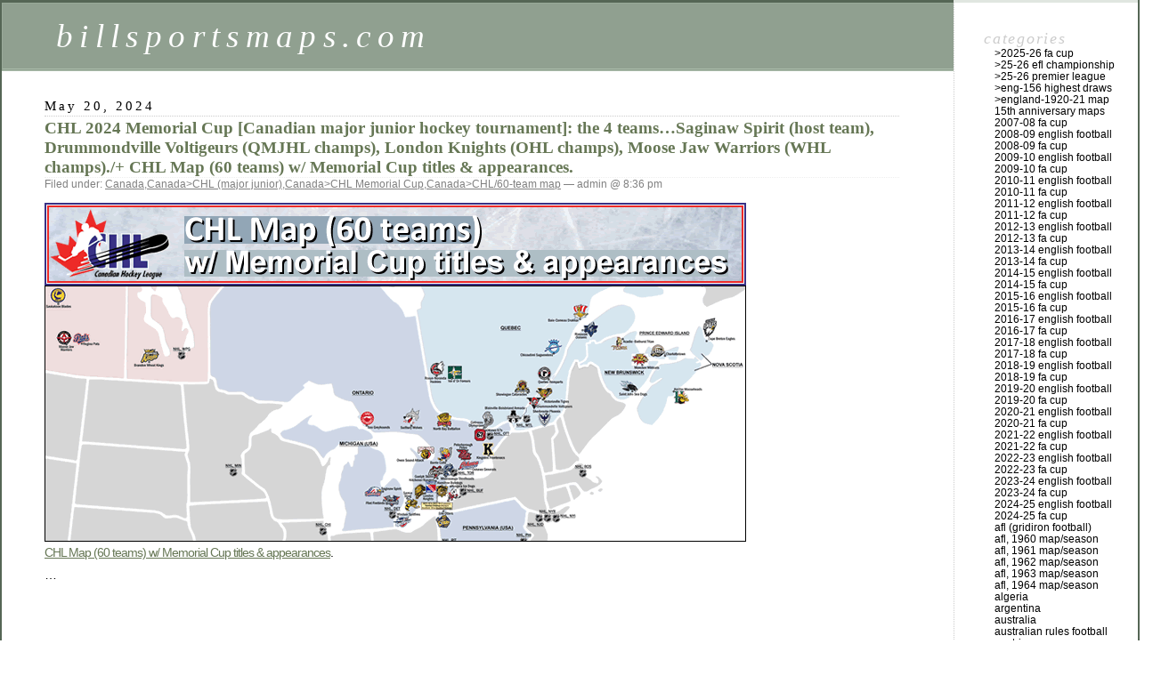

--- FILE ---
content_type: text/html; charset=UTF-8
request_url: http://billsportsmaps.com/?m=202405
body_size: 17224
content:
<!DOCTYPE html PUBLIC "-//W3C//DTD XHTML 1.0 Transitional//EN" "http://www.w3.org/TR/xhtml1/DTD/xhtml1-transitional.dtd">
<html xmlns="http://www.w3.org/1999/xhtml" dir="ltr" lang="en-US">

<head profile="http://gmpg.org/xfn/11">
	<meta http-equiv="Content-Type" content="text/html; charset=UTF-8" />

	<title>May &laquo; 2024 &laquo;  billsportsmaps.com</title>

	<style type="text/css" media="screen">
		@import url( https://billsportsmaps.com/wp-content/themes/classic/style.css );
	</style>

	<link rel="pingback" href="https://billsportsmaps.com/xmlrpc.php" />
		<link rel='archives' title='January 2026' href='https://billsportsmaps.com/?m=202601' />
	<link rel='archives' title='December 2025' href='https://billsportsmaps.com/?m=202512' />
	<link rel='archives' title='November 2025' href='https://billsportsmaps.com/?m=202511' />
	<link rel='archives' title='October 2025' href='https://billsportsmaps.com/?m=202510' />
	<link rel='archives' title='September 2025' href='https://billsportsmaps.com/?m=202509' />
	<link rel='archives' title='August 2025' href='https://billsportsmaps.com/?m=202508' />
	<link rel='archives' title='July 2025' href='https://billsportsmaps.com/?m=202507' />
	<link rel='archives' title='May 2025' href='https://billsportsmaps.com/?m=202505' />
	<link rel='archives' title='April 2025' href='https://billsportsmaps.com/?m=202504' />
	<link rel='archives' title='March 2025' href='https://billsportsmaps.com/?m=202503' />
	<link rel='archives' title='February 2025' href='https://billsportsmaps.com/?m=202502' />
	<link rel='archives' title='January 2025' href='https://billsportsmaps.com/?m=202501' />
	<link rel='archives' title='December 2024' href='https://billsportsmaps.com/?m=202412' />
	<link rel='archives' title='November 2024' href='https://billsportsmaps.com/?m=202411' />
	<link rel='archives' title='October 2024' href='https://billsportsmaps.com/?m=202410' />
	<link rel='archives' title='September 2024' href='https://billsportsmaps.com/?m=202409' />
	<link rel='archives' title='August 2024' href='https://billsportsmaps.com/?m=202408' />
	<link rel='archives' title='July 2024' href='https://billsportsmaps.com/?m=202407' />
	<link rel='archives' title='June 2024' href='https://billsportsmaps.com/?m=202406' />
	<link rel='archives' title='May 2024' href='https://billsportsmaps.com/?m=202405' />
	<link rel='archives' title='April 2024' href='https://billsportsmaps.com/?m=202404' />
	<link rel='archives' title='March 2024' href='https://billsportsmaps.com/?m=202403' />
	<link rel='archives' title='February 2024' href='https://billsportsmaps.com/?m=202402' />
	<link rel='archives' title='January 2024' href='https://billsportsmaps.com/?m=202401' />
	<link rel='archives' title='December 2023' href='https://billsportsmaps.com/?m=202312' />
	<link rel='archives' title='November 2023' href='https://billsportsmaps.com/?m=202311' />
	<link rel='archives' title='October 2023' href='https://billsportsmaps.com/?m=202310' />
	<link rel='archives' title='September 2023' href='https://billsportsmaps.com/?m=202309' />
	<link rel='archives' title='August 2023' href='https://billsportsmaps.com/?m=202308' />
	<link rel='archives' title='July 2023' href='https://billsportsmaps.com/?m=202307' />
	<link rel='archives' title='June 2023' href='https://billsportsmaps.com/?m=202306' />
	<link rel='archives' title='May 2023' href='https://billsportsmaps.com/?m=202305' />
	<link rel='archives' title='April 2023' href='https://billsportsmaps.com/?m=202304' />
	<link rel='archives' title='March 2023' href='https://billsportsmaps.com/?m=202303' />
	<link rel='archives' title='February 2023' href='https://billsportsmaps.com/?m=202302' />
	<link rel='archives' title='January 2023' href='https://billsportsmaps.com/?m=202301' />
	<link rel='archives' title='December 2022' href='https://billsportsmaps.com/?m=202212' />
	<link rel='archives' title='November 2022' href='https://billsportsmaps.com/?m=202211' />
	<link rel='archives' title='October 2022' href='https://billsportsmaps.com/?m=202210' />
	<link rel='archives' title='September 2022' href='https://billsportsmaps.com/?m=202209' />
	<link rel='archives' title='August 2022' href='https://billsportsmaps.com/?m=202208' />
	<link rel='archives' title='July 2022' href='https://billsportsmaps.com/?m=202207' />
	<link rel='archives' title='June 2022' href='https://billsportsmaps.com/?m=202206' />
	<link rel='archives' title='May 2022' href='https://billsportsmaps.com/?m=202205' />
	<link rel='archives' title='April 2022' href='https://billsportsmaps.com/?m=202204' />
	<link rel='archives' title='March 2022' href='https://billsportsmaps.com/?m=202203' />
	<link rel='archives' title='February 2022' href='https://billsportsmaps.com/?m=202202' />
	<link rel='archives' title='January 2022' href='https://billsportsmaps.com/?m=202201' />
	<link rel='archives' title='December 2021' href='https://billsportsmaps.com/?m=202112' />
	<link rel='archives' title='November 2021' href='https://billsportsmaps.com/?m=202111' />
	<link rel='archives' title='October 2021' href='https://billsportsmaps.com/?m=202110' />
	<link rel='archives' title='September 2021' href='https://billsportsmaps.com/?m=202109' />
	<link rel='archives' title='August 2021' href='https://billsportsmaps.com/?m=202108' />
	<link rel='archives' title='July 2021' href='https://billsportsmaps.com/?m=202107' />
	<link rel='archives' title='June 2021' href='https://billsportsmaps.com/?m=202106' />
	<link rel='archives' title='May 2021' href='https://billsportsmaps.com/?m=202105' />
	<link rel='archives' title='April 2021' href='https://billsportsmaps.com/?m=202104' />
	<link rel='archives' title='March 2021' href='https://billsportsmaps.com/?m=202103' />
	<link rel='archives' title='February 2021' href='https://billsportsmaps.com/?m=202102' />
	<link rel='archives' title='January 2021' href='https://billsportsmaps.com/?m=202101' />
	<link rel='archives' title='December 2020' href='https://billsportsmaps.com/?m=202012' />
	<link rel='archives' title='November 2020' href='https://billsportsmaps.com/?m=202011' />
	<link rel='archives' title='October 2020' href='https://billsportsmaps.com/?m=202010' />
	<link rel='archives' title='September 2020' href='https://billsportsmaps.com/?m=202009' />
	<link rel='archives' title='August 2020' href='https://billsportsmaps.com/?m=202008' />
	<link rel='archives' title='July 2020' href='https://billsportsmaps.com/?m=202007' />
	<link rel='archives' title='June 2020' href='https://billsportsmaps.com/?m=202006' />
	<link rel='archives' title='May 2020' href='https://billsportsmaps.com/?m=202005' />
	<link rel='archives' title='April 2020' href='https://billsportsmaps.com/?m=202004' />
	<link rel='archives' title='March 2020' href='https://billsportsmaps.com/?m=202003' />
	<link rel='archives' title='February 2020' href='https://billsportsmaps.com/?m=202002' />
	<link rel='archives' title='January 2020' href='https://billsportsmaps.com/?m=202001' />
	<link rel='archives' title='December 2019' href='https://billsportsmaps.com/?m=201912' />
	<link rel='archives' title='November 2019' href='https://billsportsmaps.com/?m=201911' />
	<link rel='archives' title='October 2019' href='https://billsportsmaps.com/?m=201910' />
	<link rel='archives' title='September 2019' href='https://billsportsmaps.com/?m=201909' />
	<link rel='archives' title='August 2019' href='https://billsportsmaps.com/?m=201908' />
	<link rel='archives' title='July 2019' href='https://billsportsmaps.com/?m=201907' />
	<link rel='archives' title='June 2019' href='https://billsportsmaps.com/?m=201906' />
	<link rel='archives' title='May 2019' href='https://billsportsmaps.com/?m=201905' />
	<link rel='archives' title='April 2019' href='https://billsportsmaps.com/?m=201904' />
	<link rel='archives' title='March 2019' href='https://billsportsmaps.com/?m=201903' />
	<link rel='archives' title='February 2019' href='https://billsportsmaps.com/?m=201902' />
	<link rel='archives' title='January 2019' href='https://billsportsmaps.com/?m=201901' />
	<link rel='archives' title='December 2018' href='https://billsportsmaps.com/?m=201812' />
	<link rel='archives' title='November 2018' href='https://billsportsmaps.com/?m=201811' />
	<link rel='archives' title='October 2018' href='https://billsportsmaps.com/?m=201810' />
	<link rel='archives' title='September 2018' href='https://billsportsmaps.com/?m=201809' />
	<link rel='archives' title='August 2018' href='https://billsportsmaps.com/?m=201808' />
	<link rel='archives' title='July 2018' href='https://billsportsmaps.com/?m=201807' />
	<link rel='archives' title='June 2018' href='https://billsportsmaps.com/?m=201806' />
	<link rel='archives' title='May 2018' href='https://billsportsmaps.com/?m=201805' />
	<link rel='archives' title='April 2018' href='https://billsportsmaps.com/?m=201804' />
	<link rel='archives' title='March 2018' href='https://billsportsmaps.com/?m=201803' />
	<link rel='archives' title='February 2018' href='https://billsportsmaps.com/?m=201802' />
	<link rel='archives' title='January 2018' href='https://billsportsmaps.com/?m=201801' />
	<link rel='archives' title='December 2017' href='https://billsportsmaps.com/?m=201712' />
	<link rel='archives' title='November 2017' href='https://billsportsmaps.com/?m=201711' />
	<link rel='archives' title='October 2017' href='https://billsportsmaps.com/?m=201710' />
	<link rel='archives' title='September 2017' href='https://billsportsmaps.com/?m=201709' />
	<link rel='archives' title='August 2017' href='https://billsportsmaps.com/?m=201708' />
	<link rel='archives' title='July 2017' href='https://billsportsmaps.com/?m=201707' />
	<link rel='archives' title='June 2017' href='https://billsportsmaps.com/?m=201706' />
	<link rel='archives' title='May 2017' href='https://billsportsmaps.com/?m=201705' />
	<link rel='archives' title='April 2017' href='https://billsportsmaps.com/?m=201704' />
	<link rel='archives' title='March 2017' href='https://billsportsmaps.com/?m=201703' />
	<link rel='archives' title='February 2017' href='https://billsportsmaps.com/?m=201702' />
	<link rel='archives' title='January 2017' href='https://billsportsmaps.com/?m=201701' />
	<link rel='archives' title='December 2016' href='https://billsportsmaps.com/?m=201612' />
	<link rel='archives' title='November 2016' href='https://billsportsmaps.com/?m=201611' />
	<link rel='archives' title='October 2016' href='https://billsportsmaps.com/?m=201610' />
	<link rel='archives' title='September 2016' href='https://billsportsmaps.com/?m=201609' />
	<link rel='archives' title='August 2016' href='https://billsportsmaps.com/?m=201608' />
	<link rel='archives' title='July 2016' href='https://billsportsmaps.com/?m=201607' />
	<link rel='archives' title='June 2016' href='https://billsportsmaps.com/?m=201606' />
	<link rel='archives' title='May 2016' href='https://billsportsmaps.com/?m=201605' />
	<link rel='archives' title='April 2016' href='https://billsportsmaps.com/?m=201604' />
	<link rel='archives' title='March 2016' href='https://billsportsmaps.com/?m=201603' />
	<link rel='archives' title='February 2016' href='https://billsportsmaps.com/?m=201602' />
	<link rel='archives' title='January 2016' href='https://billsportsmaps.com/?m=201601' />
	<link rel='archives' title='December 2015' href='https://billsportsmaps.com/?m=201512' />
	<link rel='archives' title='November 2015' href='https://billsportsmaps.com/?m=201511' />
	<link rel='archives' title='October 2015' href='https://billsportsmaps.com/?m=201510' />
	<link rel='archives' title='September 2015' href='https://billsportsmaps.com/?m=201509' />
	<link rel='archives' title='August 2015' href='https://billsportsmaps.com/?m=201508' />
	<link rel='archives' title='July 2015' href='https://billsportsmaps.com/?m=201507' />
	<link rel='archives' title='June 2015' href='https://billsportsmaps.com/?m=201506' />
	<link rel='archives' title='May 2015' href='https://billsportsmaps.com/?m=201505' />
	<link rel='archives' title='April 2015' href='https://billsportsmaps.com/?m=201504' />
	<link rel='archives' title='March 2015' href='https://billsportsmaps.com/?m=201503' />
	<link rel='archives' title='February 2015' href='https://billsportsmaps.com/?m=201502' />
	<link rel='archives' title='January 2015' href='https://billsportsmaps.com/?m=201501' />
	<link rel='archives' title='December 2014' href='https://billsportsmaps.com/?m=201412' />
	<link rel='archives' title='November 2014' href='https://billsportsmaps.com/?m=201411' />
	<link rel='archives' title='October 2014' href='https://billsportsmaps.com/?m=201410' />
	<link rel='archives' title='September 2014' href='https://billsportsmaps.com/?m=201409' />
	<link rel='archives' title='August 2014' href='https://billsportsmaps.com/?m=201408' />
	<link rel='archives' title='July 2014' href='https://billsportsmaps.com/?m=201407' />
	<link rel='archives' title='June 2014' href='https://billsportsmaps.com/?m=201406' />
	<link rel='archives' title='May 2014' href='https://billsportsmaps.com/?m=201405' />
	<link rel='archives' title='April 2014' href='https://billsportsmaps.com/?m=201404' />
	<link rel='archives' title='March 2014' href='https://billsportsmaps.com/?m=201403' />
	<link rel='archives' title='February 2014' href='https://billsportsmaps.com/?m=201402' />
	<link rel='archives' title='January 2014' href='https://billsportsmaps.com/?m=201401' />
	<link rel='archives' title='December 2013' href='https://billsportsmaps.com/?m=201312' />
	<link rel='archives' title='November 2013' href='https://billsportsmaps.com/?m=201311' />
	<link rel='archives' title='October 2013' href='https://billsportsmaps.com/?m=201310' />
	<link rel='archives' title='September 2013' href='https://billsportsmaps.com/?m=201309' />
	<link rel='archives' title='August 2013' href='https://billsportsmaps.com/?m=201308' />
	<link rel='archives' title='July 2013' href='https://billsportsmaps.com/?m=201307' />
	<link rel='archives' title='June 2013' href='https://billsportsmaps.com/?m=201306' />
	<link rel='archives' title='May 2013' href='https://billsportsmaps.com/?m=201305' />
	<link rel='archives' title='April 2013' href='https://billsportsmaps.com/?m=201304' />
	<link rel='archives' title='March 2013' href='https://billsportsmaps.com/?m=201303' />
	<link rel='archives' title='February 2013' href='https://billsportsmaps.com/?m=201302' />
	<link rel='archives' title='January 2013' href='https://billsportsmaps.com/?m=201301' />
	<link rel='archives' title='December 2012' href='https://billsportsmaps.com/?m=201212' />
	<link rel='archives' title='November 2012' href='https://billsportsmaps.com/?m=201211' />
	<link rel='archives' title='October 2012' href='https://billsportsmaps.com/?m=201210' />
	<link rel='archives' title='September 2012' href='https://billsportsmaps.com/?m=201209' />
	<link rel='archives' title='August 2012' href='https://billsportsmaps.com/?m=201208' />
	<link rel='archives' title='July 2012' href='https://billsportsmaps.com/?m=201207' />
	<link rel='archives' title='June 2012' href='https://billsportsmaps.com/?m=201206' />
	<link rel='archives' title='May 2012' href='https://billsportsmaps.com/?m=201205' />
	<link rel='archives' title='April 2012' href='https://billsportsmaps.com/?m=201204' />
	<link rel='archives' title='March 2012' href='https://billsportsmaps.com/?m=201203' />
	<link rel='archives' title='February 2012' href='https://billsportsmaps.com/?m=201202' />
	<link rel='archives' title='January 2012' href='https://billsportsmaps.com/?m=201201' />
	<link rel='archives' title='December 2011' href='https://billsportsmaps.com/?m=201112' />
	<link rel='archives' title='November 2011' href='https://billsportsmaps.com/?m=201111' />
	<link rel='archives' title='October 2011' href='https://billsportsmaps.com/?m=201110' />
	<link rel='archives' title='September 2011' href='https://billsportsmaps.com/?m=201109' />
	<link rel='archives' title='August 2011' href='https://billsportsmaps.com/?m=201108' />
	<link rel='archives' title='July 2011' href='https://billsportsmaps.com/?m=201107' />
	<link rel='archives' title='June 2011' href='https://billsportsmaps.com/?m=201106' />
	<link rel='archives' title='May 2011' href='https://billsportsmaps.com/?m=201105' />
	<link rel='archives' title='April 2011' href='https://billsportsmaps.com/?m=201104' />
	<link rel='archives' title='March 2011' href='https://billsportsmaps.com/?m=201103' />
	<link rel='archives' title='February 2011' href='https://billsportsmaps.com/?m=201102' />
	<link rel='archives' title='January 2011' href='https://billsportsmaps.com/?m=201101' />
	<link rel='archives' title='December 2010' href='https://billsportsmaps.com/?m=201012' />
	<link rel='archives' title='November 2010' href='https://billsportsmaps.com/?m=201011' />
	<link rel='archives' title='October 2010' href='https://billsportsmaps.com/?m=201010' />
	<link rel='archives' title='September 2010' href='https://billsportsmaps.com/?m=201009' />
	<link rel='archives' title='August 2010' href='https://billsportsmaps.com/?m=201008' />
	<link rel='archives' title='July 2010' href='https://billsportsmaps.com/?m=201007' />
	<link rel='archives' title='June 2010' href='https://billsportsmaps.com/?m=201006' />
	<link rel='archives' title='May 2010' href='https://billsportsmaps.com/?m=201005' />
	<link rel='archives' title='April 2010' href='https://billsportsmaps.com/?m=201004' />
	<link rel='archives' title='March 2010' href='https://billsportsmaps.com/?m=201003' />
	<link rel='archives' title='February 2010' href='https://billsportsmaps.com/?m=201002' />
	<link rel='archives' title='January 2010' href='https://billsportsmaps.com/?m=201001' />
	<link rel='archives' title='December 2009' href='https://billsportsmaps.com/?m=200912' />
	<link rel='archives' title='November 2009' href='https://billsportsmaps.com/?m=200911' />
	<link rel='archives' title='October 2009' href='https://billsportsmaps.com/?m=200910' />
	<link rel='archives' title='September 2009' href='https://billsportsmaps.com/?m=200909' />
	<link rel='archives' title='August 2009' href='https://billsportsmaps.com/?m=200908' />
	<link rel='archives' title='July 2009' href='https://billsportsmaps.com/?m=200907' />
	<link rel='archives' title='June 2009' href='https://billsportsmaps.com/?m=200906' />
	<link rel='archives' title='May 2009' href='https://billsportsmaps.com/?m=200905' />
	<link rel='archives' title='April 2009' href='https://billsportsmaps.com/?m=200904' />
	<link rel='archives' title='March 2009' href='https://billsportsmaps.com/?m=200903' />
	<link rel='archives' title='February 2009' href='https://billsportsmaps.com/?m=200902' />
	<link rel='archives' title='January 2009' href='https://billsportsmaps.com/?m=200901' />
	<link rel='archives' title='December 2008' href='https://billsportsmaps.com/?m=200812' />
	<link rel='archives' title='November 2008' href='https://billsportsmaps.com/?m=200811' />
	<link rel='archives' title='October 2008' href='https://billsportsmaps.com/?m=200810' />
	<link rel='archives' title='September 2008' href='https://billsportsmaps.com/?m=200809' />
	<link rel='archives' title='August 2008' href='https://billsportsmaps.com/?m=200808' />
	<link rel='archives' title='July 2008' href='https://billsportsmaps.com/?m=200807' />
	<link rel='archives' title='June 2008' href='https://billsportsmaps.com/?m=200806' />
	<link rel='archives' title='May 2008' href='https://billsportsmaps.com/?m=200805' />
	<link rel='archives' title='April 2008' href='https://billsportsmaps.com/?m=200804' />
	<link rel='archives' title='March 2008' href='https://billsportsmaps.com/?m=200803' />
	<link rel='archives' title='February 2008' href='https://billsportsmaps.com/?m=200802' />
	<link rel='archives' title='January 2008' href='https://billsportsmaps.com/?m=200801' />
	<link rel='archives' title='December 2007' href='https://billsportsmaps.com/?m=200712' />
	<link rel='archives' title='November 2007' href='https://billsportsmaps.com/?m=200711' />
	<link rel='archives' title='October 2007' href='https://billsportsmaps.com/?m=200710' />
	<link rel='archives' title='September 2007' href='https://billsportsmaps.com/?m=200709' />
	<link rel='archives' title='August 2007' href='https://billsportsmaps.com/?m=200708' />
		<link rel="alternate" type="application/rss+xml" title="billsportsmaps.com &raquo; Feed" href="https://billsportsmaps.com/?feed=rss2" />
<link rel="alternate" type="application/rss+xml" title="billsportsmaps.com &raquo; Comments Feed" href="https://billsportsmaps.com/?feed=comments-rss2" />
<link rel="EditURI" type="application/rsd+xml" title="RSD" href="https://billsportsmaps.com/xmlrpc.php?rsd" />
<link rel="wlwmanifest" type="application/wlwmanifest+xml" href="https://billsportsmaps.com/wp-includes/wlwmanifest.xml" /> 
<link rel='index' title='billsportsmaps.com' href='https://billsportsmaps.com' />
</head>

<body class="archive date">
<div id="rap">
<h1 id="header">
	<a href="https://billsportsmaps.com/">billsportsmaps.com</a>
	<span id="tagline"></span>
</h1>

<div id="content">
<!-- end header -->


<h2>May 20, 2024</h2>
<div class="post-54935 post type-post status-publish format-standard hentry category-canada category-canadachl-major-junior category-canadachl-memorial-cup category-canadachl60-team-map" id="post-54935">
	 <h3 class="storytitle"><a href="https://billsportsmaps.com/?p=54935" rel="bookmark">CHL 2024 Memorial Cup [Canadian major junior hockey tournament]: the 4 teams&#8230;Saginaw Spirit (host team), Drummondville Voltigeurs (QMJHL champs), London Knights (OHL champs), Moose Jaw Warriors (WHL champs)./+ CHL Map (60 teams) w/ Memorial Cup titles &#038; appearances.</a></h3>
	<div class="meta">Filed under: <a href="https://billsportsmaps.com/?category_name=canada" title="View all posts in Canada" rel="category">Canada</a>,<a href="https://billsportsmaps.com/?category_name=canadachl-major-junior" title="View all posts in Canada&gt;CHL (major junior)" rel="category">Canada&gt;CHL (major junior)</a>,<a href="https://billsportsmaps.com/?category_name=canadachl-memorial-cup" title="View all posts in Canada&gt;CHL Memorial Cup" rel="category">Canada&gt;CHL Memorial Cup</a>,<a href="https://billsportsmaps.com/?category_name=canadachl60-team-map" title="View all posts in Canada&gt;CHL/60-team map" rel="category">Canada&gt;CHL/60-team map</a> &#8212;  admin @ 8:36 pm </div>

	<div class="storycontent">
		<p><a href="http://billsportsmaps.com/wp-content/uploads/2024/06/chl_map_60-teams_w-chl-memorial-cup_titles-appearances_e_.gif"><img src="http://billsportsmaps.com/wp-content/uploads/2024/05/chl_map_60-teams_w-chl-memorial-cup_titles-appearances_post_c_.gif" alt="chl_map_60-teams_w-chl-memorial-cup_titles-appearances_post_c_.gif" /></a><br />
<a href="http://billsportsmaps.com/wp-content/uploads/2024/06/chl_map_60-teams_w-chl-memorial-cup_titles-appearances_e_.gif">CHL Map (60 teams) w/ Memorial Cup titles &#038; appearances</a>.<br />
&#8230;<script type="text/javascript">
    google_ad_client = "ca-pub-7517237404734565";
    google_ad_slot = "9355397896";
    google_ad_width = 728;
    google_ad_height = 90;
</script><br />
<!-- 17feb15 --><br />
<script type="text/javascript"
src="//pagead2.googlesyndication.com/pagead/show_ads.js">
</script><br />
&#8230;<br />
By Bill Turianski on the 20th of May 2024; <a href="https://twitter.com/billsportsmaps">@billsportsmaps</a>.</p>
<p><strong>2024 CHL Memorial Cup</strong>. May 24 to June 2, 2024 at the Dow Event Center in Saginaw, Michigan.<br />
-<a href="https://en.wikipedia.org/wiki/2024_Memorial_Cup">2024 Memorial Cup</a> (en.wikipedia.org).</p>
<ol>
2024 CHL Memorial Cup:<br />
The 4 teams (Saginaw Spirit, Drummondville Voltigeurs, London Knights, Moose Jaw Warriors).</ol>
<p><strong>Saginaw Spirit (host team)</strong>&#8230;<br />
Below: Saginaw, Michigan. Part of the Saginaw, Midland, and Bay City metropolitan area.<br />
<a href="http://billsportsmaps.com/wp-content/uploads/2024/05/saginaw-spirit_ohl_dow-event-center_2024_chl_memorial-cup_tournament_c_.gif"><img src="http://billsportsmaps.com/wp-content/uploads/2024/05/saginaw-spirit_ohl_dow-event-center_2024_chl_memorial-cup_tournament_c_.gif" alt="saginaw-spirit_ohl_dow-event-center_2024_chl_memorial-cup_tournament_c_.gif" /></a><br />
Photo credits above &#8211; Saginaw Spirit away jersey, from <a href="https://shop.saginawspirit.com/shop/adult-navy-ccm-quicklite-jersey/">shop.saginawspirit.com</a>. Relief map of Michigan, by Nzeeman at <a href="https://en.m.wikipedia.org/wiki/File:Relief_map_of_USA_Michigan.png">File:Relief map of USA Michigan.png</a> (wikipedia.org). Aerial drone shot of Saginaw, unattributed at lwsupply.com/blog-news. Dow Event Center (Saginaw, MI), photo from <a href="https://www.linkedin.com/company/the-dow-event-center">linkedin.com</a>. -Zayne Parekh (D), photo by Natalie Shaver/OHL Images at <a href="https://www.dailyfaceoff.com/news/zayne-parekh-is-one-of-the-2024-nhl-drafts-most-exciting-players">Zayne Parekh is one of the 2024 NHL Draft’s most exciting players</a>. -Andrew Oke (G), photo by Steven Frank Imagery via <a href="https://www.eliteprospects.com/player/574814/andrew-oke">eliteprospects.com/[Andrew Oke]</a>.</p>
<p>&#8230;</p>
<p><strong>Drummondville Voltigeurs &#8211; 2024 QMJHL champions (their 2nd QMJHL title)</strong>&#8230;<br />
<a href="http://billsportsmaps.com/wp-content/uploads/2024/05/drummondville-voltigeurs_centre-marcel-dionne_2024_chl_memorial-cup_tournament_c_.gif"><img src="http://billsportsmaps.com/wp-content/uploads/2024/05/drummondville-voltigeurs_centre-marcel-dionne_2024_chl_memorial-cup_tournament_c_.gif" alt="drummondville-voltigeurs_centre-marcel-dionne_2024_chl_memorial-cup_tournament_c_.gif" /></a><br />
Photo and Image credits above &#8211; Drummondville jersey, from <a href="https://boutiquevoltigeurs.ca/">boutiquevoltigeurs.ca</a>. Aerial shot of Drummondville, by Ghyslain Bergeron via <a href="https://www.journalexpress.ca/2020/01/26/la-population-de-drummondville-augmente/">journalexpress.ca</a>. Centre Marcel-Dionne, photo by Eric Beaupré via vingt55.ca. -Riley Mercer (G), photo by Ghyslain Bergeron via <a href="https://www.journalexpress.ca/2022/10/13/riley-mercer-operation-genou-blessure-voltigeurs-drummondville-lhjmq/">journalexpress.ca</a>. -Ethan Gauthier (RW), photo unattributed at <a href="https://www.rds.ca/hockey/lhjmq/lhjmq-ethan-gauthier-fait-la-difference-avec-20-secondes-au-cadran-1.18117087">rds.ca/hockey</a>.</p>
<p>&#8230;<script type="text/javascript">
    google_ad_client = "ca-pub-7517237404734565";
    google_ad_slot = "9355397896";
    google_ad_width = 728;
    google_ad_height = 90;
</script><br />
<!-- 17feb15 --><br />
<script type="text/javascript"
src="//pagead2.googlesyndication.com/pagead/show_ads.js">
</script><br />
&#8230;</p>
<p><strong>London Knights &#8211; 2024 OHL champions (their 5th OHL title)</strong>&#8230;<br />
<a href="http://billsportsmaps.com/wp-content/uploads/2024/05/london-knights_budweiser-gardens_2024_chl_memorial-cup_tournament_c_.gif"><img src="http://billsportsmaps.com/wp-content/uploads/2024/05/london-knights_budweiser-gardens_2024_chl_memorial-cup_tournament_c_.gif" alt="london-knights_budweiser-gardens_2024_chl_memorial-cup_tournament_c_.gif" /></a><br />
Photo and Image credits above &#8211; London Knights 2023-24 jersey, from <a href="https://londonknights.ca/collections/jerseys">londonknights.ca/collections/jerseys</a>. London, Ontario, photo unattributed at <a href="https://goodtimes.ca/finding-a-home-in-london-on/">goodtimes.ca/finding-a-home-in-london</a>. Budweiser Gardens, photo from <a href="https://www.ellisdon.com/projects/budweiser-gardens">ellisdon.com/projects/budweiser-gardens</a>.<br />
-Denver Barkey (C), photo unattributed at <a href="https://www.dailyfaceoff.com/news/denver-barkey-signs-entry-level-contract-with-philadelphia-flyers">dailyfaceoff.com</a>. -Easton Cowan (RW), photo by Natalie Shaver/OHL Images via <a href="https://dobberprospects.com/player/easton-cowan/">dobberprospects.com</a>.<br />
-Michael Simpson (G), photo unattributed at <a href="https://mercadillodelpuertodeibiza.com/Guelph-invented-the-jockstrap-and-9-other-facts-as-Storm-take-on-9864438.html">mercadillodelpuertodeibiza.com</a>.<br />
-Kasper Halttunen (RW), photo from <a href="https://london.ctvnews.ca/knights-prepare-for-game-1-of-conference-finals-against-saginaw-1.6822757?cache=y%2F7.543082">london.ctvnews.ca</a>.<br />
&#8230;  </p>
<p><strong>Moose Jaw Warriors &#8211; 2024 WHL champions (their 1st WHL title)</strong>&#8230;<br />
<a href="http://billsportsmaps.com/wp-content/uploads/2024/05/moose-jaw-warriors_moose-jaw-events-centre_2024_chl_memorial-cup_tournament_c_.gif"><img src="http://billsportsmaps.com/wp-content/uploads/2024/05/moose-jaw-warriors_moose-jaw-events-centre_2024_chl_memorial-cup_tournament_c_.gif" alt="moose-jaw-warriors_moose-jaw-events-centre_2024_chl_memorial-cup_tournament_c_.gif" /></a><br />
Photo and Image credits above &#8211; 2023-24 Moose Jaw Warriors black jersey, from <a href="https://www.thecrushedcan.com/collections/all">thecrushedcan.com/products</a>. Aerial photo of Moose Jaw, unattributed at <a href="https://www.mjindependent.com/opinion/tag/Moose+Jaw+News">mjindependent.com</a>. Mosaic Place, photo from WHL Arena Guide via <a href="https://www.google.com/search?sca_esv=0ee0280be053867a&#038;sca_upv=1&#038;sxsrf=ADLYWILBTga5XZb4K5Xo-a-e8YKdyAIQiw:1715950045111&#038;q=Mosaic+Place+(also+known+as+the+Moose+Jaw+Events+Centre)&#038;uds=[base64]&#038;udm=2&#038;prmd=imsnvbt&#038;sa=X&#038;ved=2ahUKEwivnZCH3JSGAxUEtokEHaDSCBwQtKgLegQIDxAB&#038;biw=996&#038;bih=1012&#038;dpr=0.9#imgrc=L3nj-FBM40R-iM&#038;imgdii=IkFyE9NlQWzDWM">google search</a>. &#8211;Jagger Firkus (RW), photo by Jonathan Kozub/Getty Images via <a href="https://www.nhl.com/news/jagger-firkus-planning-on-big-future-with-seattle-345553886">nhl.com/news</a>. -Denton Mateychuk, photo by Randy Palmer at <a href="https://www.moosejawtoday.com/local-news/warriors-mateychuk-honoured-to-be-listed-as-a-top-level-nhl-prospect-4543180">moosejawtoday.com/local-news</a>. -Brayden Yager, photo unattributed at <a href="https://www.nytimes.com/athletic/4867115/2023/09/20/penguins-prospect-brayden-yager/">nytimes.com/athletic</a>. -Matthew Savoie, photo by Nick Pettigrew via <a href="https://www.sasktoday.ca/south/local-sports/warriors-savoie-aiming-to-put-wealth-of-playoff-experience-to-good-use-in-whl-final-8729733">sasktoday.ca</a>.<br />
&#8230;<script type="text/javascript">
    google_ad_client = "ca-pub-7517237404734565";
    google_ad_slot = "9355397896";
    google_ad_width = 728;
    google_ad_height = 90;
</script><br />
<!-- 17feb15 --><br />
<script type="text/javascript"
src="//pagead2.googlesyndication.com/pagead/show_ads.js">
</script><br />
___<br />
Thanks to all at the following&#8230;<br />
-<a href="https://en.wikipedia.org/wiki/Canadian_Hockey_League">Canadian Hockey League</a> (en.wikipedia.org).<br />
-Photo of Memorial Cup (CHL), unattributed at <a href="https://www.hhof.com/thecollection/nonnhltrophies.html">hhof.com</a>.<br />
-Hockey ice photo from <a href="https://www.dreamstime.com/photos-images/background-hockey.html">dreamstime.com</a>.<br />
-Attendance figures from <a href="https://www.hockeydb.com/">Hockey DB.com</a>.</p>
	</div>

	<div class="feedback">
				<a href="https://billsportsmaps.com/?p=54935#respond" title="Comment on CHL 2024 Memorial Cup [Canadian major junior hockey tournament]: the 4 teams&#8230;Saginaw Spirit (host team), Drummondville Voltigeurs (QMJHL champs), London Knights (OHL champs), Moose Jaw Warriors (WHL champs)./+ CHL Map (60 teams) w/ Memorial Cup titles &amp; appearances.">Comments (0)</a>	</div>

</div>



<h2>May 1, 2024</h2>
<div class="post-54989 post type-post status-publish format-standard hentry category-uefa-top-clubs-by-kit-revenue" id="post-54989">
	 <h3 class="storytitle"><a href="https://billsportsmaps.com/?p=54989" rel="bookmark">UEFA: Top 20 Clubs by Kit Revenue &#8211; 2023 calendar year &#8211; Kit Manufacturer Sponsorship Revenue, plus Total Merchandising Revenue [combined figures].</a></h3>
	<div class="meta">Filed under: <a href="https://billsportsmaps.com/?category_name=uefa-top-clubs-by-kit-revenue" title="View all posts in UEFA top clubs by kit revenue" rel="category">UEFA top clubs by kit revenue</a> &#8212;  admin @ 6:31 pm </div>

	<div class="storycontent">
		<p><a href="http://billsportsmaps.com/wp-content/uploads/2024/04/uefa_top-20-clubs_by_kit-revenue_2023-chart_map_list_c_.gif"><img src="http://billsportsmaps.com/wp-content/uploads/2024/04/uefa_top-20-clubs_by_kit-revenue_2023-chart_map_list_post_d_.gif" alt="uefa_top-20-clubs_by_kit-revenue_2023-chart_map_list_post_d_.gif" /></a><br />
<a href="http://billsportsmaps.com/wp-content/uploads/2024/04/uefa_top-20-clubs_by_kit-revenue_2023-chart_map_list_c_.gif">UEFA: Top 20 Clubs by Kit Revenue &#8211; 2023 calendar year</a><br />
&#8230;<script type="text/javascript">
    google_ad_client = "ca-pub-7517237404734565";
    google_ad_slot = "9355397896";
    google_ad_width = 728;
    google_ad_height = 90;
</script><br />
<!-- 17feb15 --><br />
<script type="text/javascript"
src="//pagead2.googlesyndication.com/pagead/show_ads.js">
</script><br />
&#8230;</p>
<p>By Bill Turianski on the 1st of May 2024; <a href="https://twitter.com/billsportsmaps">@billsportsmaps</a>.</p>
<p><strong>UEFA: Top 20 Clubs by Kit Revenue &#8211; 2023 calendar year</strong>. Kit Manufacturer Sponsorship Revenue, plus Total Merchandising Revenue [combined figures]. Figures from UEFA&#8217;s annual financial report {see link to pdf, below}.</p>
<p><strong>Source</strong>: UEFA annual report 2023, p. 61 [<a href="https://cdn.vev.design/private/aTCxVXgBbmVvmw45NvpIseApVuy2/23tfjr-uefa-ecfil-report-2023.pdf"><strong>pdf</strong></a>].<br />
-Also see, <a href="https://www.reddit.com/r/soccer/comments/1b43nb3/top_20_uefa_clubs_by_kit_revenue/?onetap_auto=true">Top 20 UEFA Clubs by Kit Revenue</a> (reddit.com/r/soccer, w/259 comments [1 March 2024]).<br />
-Also see, <a href="https://www.espn.com/soccer/story/_/id/39623699/barcelona-manchester-united-top-earning-uefa-clubs-2023-kit-sales">Barca, Man United among top-earning clubs from 2023 kit sales</a> (by Chris Wright at espn.com/soccer [1 March 2024]).</p>
<p><strong>There are 7 countries represented</strong> (England, Germany, Italy, Spain, Turkey, France, Netherlands, Scotland).<br />
Six English clubs are in the top 20 (#4 Liverpool, #5 Manchester United, #7 Arsenal, #8 Chelsea, #10 Tottenham, #11 Manchester City, #16 Leeds United). Three German clubs are in the top 20 (#3 Bayern Munich, #12 Dortmund, #19 Eintracht Frankfurt). Three Italian clubs are in the top 20 (#9 Juventus, #13 Milan, #20 Internazionale). Two Spanish clubs are in the top 20 (#1 Barcelona, #2 Real Madrid). Two Turkish clubs are in the top 20 (#15 Galatasaray, #18 Fenerbahçe). One club from France is in the top 20 (#6 Paris Saint Germain). One club from Netherlands is in the top 20 (#14 Ajax). One club from Scotland is in the top 20 (#17 Celtic).</p>
<p><strong>There are just 3 brands</strong> that manufacture the kits and merchandise of the top 20 current revenue-earning clubs in Europe.<br />
-Nike has 8 teams (Barça, Liverpool, PSG, Chelsea, Spurs, Galatasaray, Eintracht, Inter).<br />
-Adidas also has 8 teams (Real Madrid, Bayern, Man U, Arsenal, Juve, Ajax, Leeds, Celtic).<br />
-Puma has 4 teams (Man City, Dortmund, Milan, Fenerbahçe).</p>
<p>-Blank map, by Alexrk2 at <a href="https://commons.wikimedia.org/wiki/File:Europe_laea_location_map.svg">File:Europe laea location map.svg</a> (commons.wikinedia.org).<br />
&#8230;<script type="text/javascript">
    google_ad_client = "ca-pub-7517237404734565";
    google_ad_slot = "9355397896";
    google_ad_width = 728;
    google_ad_height = 90;
</script><br />
<!-- 17feb15 --><br />
<script type="text/javascript"
src="//pagead2.googlesyndication.com/pagead/show_ads.js">
</script><br />
___</p>
	</div>

	<div class="feedback">
				<a href="https://billsportsmaps.com/?p=54989#respond" title="Comment on UEFA: Top 20 Clubs by Kit Revenue &#8211; 2023 calendar year &#8211; Kit Manufacturer Sponsorship Revenue, plus Total Merchandising Revenue [combined figures].">Comments (0)</a>	</div>

</div>




<!-- begin footer -->
</div>

<!-- begin sidebar -->
<div id="menu">

<ul>
<li id="categories-2" class="widget widget_categories">Categories		<ul>
	<li class="cat-item cat-item-316"><a href="https://billsportsmaps.com/?category_name=2025-26-fa-cup" title="View all posts filed under &gt;2025-26 FA Cup">&gt;2025-26 FA Cup</a>
</li>
	<li class="cat-item cat-item-315"><a href="https://billsportsmaps.com/?category_name=2025-26-efl-championship" title="View all posts filed under &gt;25-26 EFL Championship">&gt;25-26 EFL Championship</a>
</li>
	<li class="cat-item cat-item-314"><a href="https://billsportsmaps.com/?category_name=2025-26-eng-premier-league-efl-championship" title="View all posts filed under &gt;25-26 Premier League">&gt;25-26 Premier League</a>
</li>
	<li class="cat-item cat-item-302"><a href="https://billsportsmaps.com/?category_name=engmap-all-clubs-drawing-above-1k" title="View all posts filed under &gt;Eng-156 highest draws">&gt;Eng-156 highest draws</a>
</li>
	<li class="cat-item cat-item-270"><a href="https://billsportsmaps.com/?category_name=eng-1920-21-map-66-clubs-historic-counties" title="View all posts filed under &gt;England-1920-21 map">&gt;England-1920-21 map</a>
</li>
	<li class="cat-item cat-item-298"><a href="https://billsportsmaps.com/?category_name=15th-anniversary-throwbacks" title="View all posts filed under 15th anniversary maps">15th anniversary maps</a>
</li>
	<li class="cat-item cat-item-55"><a href="https://billsportsmaps.com/?category_name=england-2007-08-fa-cup-67-rd" title="View all posts filed under 2007-08 FA Cup">2007-08 FA Cup</a>
</li>
	<li class="cat-item cat-item-44"><a href="https://billsportsmaps.com/?category_name=2008-09-english-league" title="View all posts filed under 2008-09 English Football">2008-09 English Football</a>
</li>
	<li class="cat-item cat-item-54"><a href="https://billsportsmaps.com/?category_name=2008-09-fa-cup-maps" title="View all posts filed under 2008-09 FA Cup">2008-09 FA Cup</a>
</li>
	<li class="cat-item cat-item-60"><a href="https://billsportsmaps.com/?category_name=2009-2010-english-football" title="View all posts filed under 2009-10 English Football">2009-10 English Football</a>
</li>
	<li class="cat-item cat-item-68"><a href="https://billsportsmaps.com/?category_name=2009-10-fa-cup" title="View all posts filed under 2009-10 FA Cup">2009-10 FA Cup</a>
</li>
	<li class="cat-item cat-item-87"><a href="https://billsportsmaps.com/?category_name=2010-11-english-football" title="View all posts filed under 2010-11 English Football">2010-11 English Football</a>
</li>
	<li class="cat-item cat-item-103"><a href="https://billsportsmaps.com/?category_name=2010-11-fa-cup" title="View all posts filed under 2010-11 FA Cup">2010-11 FA Cup</a>
</li>
	<li class="cat-item cat-item-115"><a href="https://billsportsmaps.com/?category_name=2011-12-english-football" title="View all posts filed under 2011-12 English Football">2011-12 English Football</a>
</li>
	<li class="cat-item cat-item-116"><a href="https://billsportsmaps.com/?category_name=2011-12-fa-cup" title="View all posts filed under 2011-12 FA Cup">2011-12 FA Cup</a>
</li>
	<li class="cat-item cat-item-132"><a href="https://billsportsmaps.com/?category_name=2012-13-english-football" title="View all posts filed under 2012-13 English football">2012-13 English football</a>
</li>
	<li class="cat-item cat-item-135"><a href="https://billsportsmaps.com/?category_name=2012-13-fa-cup" title="View all posts filed under 2012-13 FA Cup">2012-13 FA Cup</a>
</li>
	<li class="cat-item cat-item-141"><a href="https://billsportsmaps.com/?category_name=2013-14-english-football" title="View all posts filed under 2013-14 English Football">2013-14 English Football</a>
</li>
	<li class="cat-item cat-item-144"><a href="https://billsportsmaps.com/?category_name=2013-14-fa-cup" title="View all posts filed under 2013-14 FA Cup">2013-14 FA Cup</a>
</li>
	<li class="cat-item cat-item-171"><a href="https://billsportsmaps.com/?category_name=2014-15-english-football" title="View all posts filed under 2014-15 English Football">2014-15 English Football</a>
</li>
	<li class="cat-item cat-item-181"><a href="https://billsportsmaps.com/?category_name=2014-15-fa-cup" title="View all posts filed under 2014-15 FA Cup">2014-15 FA Cup</a>
</li>
	<li class="cat-item cat-item-190"><a href="https://billsportsmaps.com/?category_name=2015-16-english-football" title="View all posts filed under 2015-16 English football">2015-16 English football</a>
</li>
	<li class="cat-item cat-item-196"><a href="https://billsportsmaps.com/?category_name=2015-16-fa-cup" title="View all posts filed under 2015-16 FA Cup">2015-16 FA Cup</a>
</li>
	<li class="cat-item cat-item-210"><a href="https://billsportsmaps.com/?category_name=2016-17-english-football" title="View all posts filed under 2016-17 English football">2016-17 English football</a>
</li>
	<li class="cat-item cat-item-212"><a href="https://billsportsmaps.com/?category_name=2016-17-fa-cup" title="View all posts filed under 2016-17 FA Cup">2016-17 FA Cup</a>
</li>
	<li class="cat-item cat-item-227"><a href="https://billsportsmaps.com/?category_name=2017-18-english-football" title="View all posts filed under 2017-18 English football">2017-18 English football</a>
</li>
	<li class="cat-item cat-item-237"><a href="https://billsportsmaps.com/?category_name=2017-18-fa-cup" title="View all posts filed under 2017-18 FA Cup">2017-18 FA Cup</a>
</li>
	<li class="cat-item cat-item-246"><a href="https://billsportsmaps.com/?category_name=2018-19-english-football" title="View all posts filed under 2018-19 English football">2018-19 English football</a>
</li>
	<li class="cat-item cat-item-258"><a href="https://billsportsmaps.com/?category_name=2018-19-fa-cup" title="View all posts filed under 2018-19 FA Cup">2018-19 FA Cup</a>
</li>
	<li class="cat-item cat-item-263"><a href="https://billsportsmaps.com/?category_name=2019-20-english-football" title="View all posts filed under 2019-20 English Football">2019-20 English Football</a>
</li>
	<li class="cat-item cat-item-269"><a href="https://billsportsmaps.com/?category_name=2019-20-fa-cup" title="View all posts filed under 2019-20 FA Cup">2019-20 FA Cup</a>
</li>
	<li class="cat-item cat-item-284"><a href="https://billsportsmaps.com/?category_name=2020-21-english-football" title="View all posts filed under 2020-21 English football">2020-21 English football</a>
</li>
	<li class="cat-item cat-item-285"><a href="https://billsportsmaps.com/?category_name=2020-21-fa-cup" title="View all posts filed under 2020-21 FA Cup">2020-21 FA Cup</a>
</li>
	<li class="cat-item cat-item-292"><a href="https://billsportsmaps.com/?category_name=2021-22-english-football" title="View all posts filed under 2021-22 English football">2021-22 English football</a>
</li>
	<li class="cat-item cat-item-293"><a href="https://billsportsmaps.com/?category_name=2021-22-fa-cup" title="View all posts filed under 2021-22 FA Cup">2021-22 FA Cup</a>
</li>
	<li class="cat-item cat-item-301"><a href="https://billsportsmaps.com/?category_name=2022-23-english-football" title="View all posts filed under 2022-23 English football">2022-23 English football</a>
</li>
	<li class="cat-item cat-item-303"><a href="https://billsportsmaps.com/?category_name=2022-23-fa-cup" title="View all posts filed under 2022-23 FA Cup">2022-23 FA Cup</a>
</li>
	<li class="cat-item cat-item-313"><a href="https://billsportsmaps.com/?category_name=2023-24-english-football-2" title="View all posts filed under 2023-24 English football">2023-24 English football</a>
</li>
	<li class="cat-item cat-item-307"><a href="https://billsportsmaps.com/?category_name=2023-24-fa-cup" title="View all posts filed under 2023-24 FA Cup">2023-24 FA Cup</a>
</li>
	<li class="cat-item cat-item-306"><a href="https://billsportsmaps.com/?category_name=2023-24-english-football" title="View all posts filed under 2024-25 English football">2024-25 English football</a>
</li>
	<li class="cat-item cat-item-312"><a href="https://billsportsmaps.com/?category_name=2024-25-fa-cup" title="View all posts filed under 2024-25 FA Cup">2024-25 FA Cup</a>
</li>
	<li class="cat-item cat-item-242"><a href="https://billsportsmaps.com/?category_name=afl-gridiron-football" title="View all posts filed under AFL (gridiron football)">AFL (gridiron football)</a>
</li>
	<li class="cat-item cat-item-243"><a href="https://billsportsmaps.com/?category_name=afl-1960-map-and-season" title="View all posts filed under AFL, 1960 map/season">AFL, 1960 map/season</a>
</li>
	<li class="cat-item cat-item-251"><a href="https://billsportsmaps.com/?category_name=afl" title="View all posts filed under AFL, 1961 map/season">AFL, 1961 map/season</a>
</li>
	<li class="cat-item cat-item-275"><a href="https://billsportsmaps.com/?category_name=afl-1962-mapseason" title="View all posts filed under AFL, 1962 map/season">AFL, 1962 map/season</a>
</li>
	<li class="cat-item cat-item-253"><a href="https://billsportsmaps.com/?category_name=afl-1963-mapseason" title="View all posts filed under AFL, 1963 map/season">AFL, 1963 map/season</a>
</li>
	<li class="cat-item cat-item-294"><a href="https://billsportsmaps.com/?category_name=afl-1964-mapseason" title="View all posts filed under AFL, 1964 map/season">AFL, 1964 map/season</a>
</li>
	<li class="cat-item cat-item-145"><a href="https://billsportsmaps.com/?category_name=algeria" title="View all posts filed under Algeria">Algeria</a>
</li>
	<li class="cat-item cat-item-36"><a href="https://billsportsmaps.com/?category_name=argentina" title="View all posts filed under Argentina">Argentina</a>
</li>
	<li class="cat-item cat-item-79"><a href="https://billsportsmaps.com/?category_name=australia" title="View all posts filed under Australia">Australia</a>
</li>
	<li class="cat-item cat-item-189"><a href="https://billsportsmaps.com/?category_name=aussie-rules-football" title="View all posts filed under Australian Rules Football">Australian Rules Football</a>
</li>
	<li class="cat-item cat-item-65"><a href="https://billsportsmaps.com/?category_name=austria" title="View all posts filed under Austria">Austria</a>
</li>
	<li class="cat-item cat-item-9"><a href="https://billsportsmaps.com/?category_name=baseball" title="View all posts filed under Baseball">Baseball</a>
</li>
	<li class="cat-item cat-item-109"><a href="https://billsportsmaps.com/?category_name=baseball-mlb-attendance" title="View all posts filed under Baseball &gt;paid-attendance">Baseball &gt;paid-attendance</a>
</li>
	<li class="cat-item cat-item-57"><a href="https://billsportsmaps.com/?category_name=baseball-teams-farm-teams" title="View all posts filed under Baseball Clubs/Farm Teams">Baseball Clubs/Farm Teams</a>
</li>
	<li class="cat-item cat-item-102"><a href="https://billsportsmaps.com/?category_name=baseball-1908-al-nl-dead-ball-era" title="View all posts filed under Baseball-1908 MLB season">Baseball-1908 MLB season</a>
</li>
	<li class="cat-item cat-item-257"><a href="https://billsportsmaps.com/?category_name=baseball-1925-mlb-season" title="View all posts filed under Baseball-1925 MLB season">Baseball-1925 MLB season</a>
</li>
	<li class="cat-item cat-item-256"><a href="https://billsportsmaps.com/?category_name=baseball-1926-mlb-season" title="View all posts filed under Baseball-1926 MLB season">Baseball-1926 MLB season</a>
</li>
	<li class="cat-item cat-item-274"><a href="https://billsportsmaps.com/?category_name=baseball-1927-mlb-season" title="View all posts filed under Baseball-1927 MLB season">Baseball-1927 MLB season</a>
</li>
	<li class="cat-item cat-item-281"><a href="https://billsportsmaps.com/?category_name=baseball-1928-mlb-season" title="View all posts filed under Baseball-1928 MLB season">Baseball-1928 MLB season</a>
</li>
	<li class="cat-item cat-item-280"><a href="https://billsportsmaps.com/?category_name=baseball-1929-mlb-season" title="View all posts filed under Baseball-1929 MLB season">Baseball-1929 MLB season</a>
</li>
	<li class="cat-item cat-item-288"><a href="https://billsportsmaps.com/?category_name=baseball-1967-map-wjersey-logos" title="View all posts filed under Baseball-1967 MLB season">Baseball-1967 MLB season</a>
</li>
	<li class="cat-item cat-item-289"><a href="https://billsportsmaps.com/?category_name=baseball-1968-map-w-jersey-logos" title="View all posts filed under Baseball-1968 MLB season">Baseball-1968 MLB season</a>
</li>
	<li class="cat-item cat-item-295"><a href="https://billsportsmaps.com/?category_name=baseball-1969-map-w-jersey-logos" title="View all posts filed under Baseball-1969 MLB season">Baseball-1969 MLB season</a>
</li>
	<li class="cat-item cat-item-299"><a href="https://billsportsmaps.com/?category_name=baseball-1970-mlb-season" title="View all posts filed under Baseball-1970 MLB season">Baseball-1970 MLB season</a>
</li>
	<li class="cat-item cat-item-304"><a href="https://billsportsmaps.com/?category_name=baseball-1971-mlb-season" title="View all posts filed under Baseball-1971 MLB season">Baseball-1971 MLB season</a>
</li>
	<li class="cat-item cat-item-305"><a href="https://billsportsmaps.com/?category_name=baseball-1972-mlb-season" title="View all posts filed under Baseball-1972 MLB season">Baseball-1972 MLB season</a>
</li>
	<li class="cat-item cat-item-40"><a href="https://billsportsmaps.com/?category_name=baseball-mlb-divisions" title="View all posts filed under Baseball: 2008 MLB div&#039;s">Baseball: 2008 MLB div&#039;s</a>
</li>
	<li class="cat-item cat-item-158"><a href="https://billsportsmaps.com/?category_name=baseball-independent-leagues" title="View all posts filed under Baseball: Indep. Leagues">Baseball: Indep. Leagues</a>
</li>
	<li class="cat-item cat-item-138"><a href="https://billsportsmaps.com/?category_name=baseball-rookie-classification" title="View all posts filed under Baseball: MiLB &gt;Rookie">Baseball: MiLB &gt;Rookie</a>
</li>
	<li class="cat-item cat-item-111"><a href="https://billsportsmaps.com/?category_name=baseball-class-a" title="View all posts filed under Baseball: MiLB Class A">Baseball: MiLB Class A</a>
</li>
	<li class="cat-item cat-item-110"><a href="https://billsportsmaps.com/?category_name=baseball-aa-double-a" title="View all posts filed under Baseball: MiLB Double-A">Baseball: MiLB Double-A</a>
</li>
	<li class="cat-item cat-item-84"><a href="https://billsportsmaps.com/?category_name=baseball-triple-a" title="View all posts filed under Baseball: MiLB Triple-A">Baseball: MiLB Triple-A</a>
</li>
	<li class="cat-item cat-item-159"><a href="https://billsportsmaps.com/?category_name=baseball-milb-attendance-2011_2013" title="View all posts filed under Baseball: MiLB&gt;attendance map 2011 &amp; 2013">Baseball: MiLB&gt;attendance map 2011 &amp; 2013</a>
</li>
	<li class="cat-item cat-item-28"><a href="https://billsportsmaps.com/?category_name=negro-leagues" title="View all posts filed under Baseball: Negro Leagues">Baseball: Negro Leagues</a>
</li>
	<li class="cat-item cat-item-49"><a href="https://billsportsmaps.com/?category_name=belgium" title="View all posts filed under Belgium">Belgium</a>
</li>
	<li class="cat-item cat-item-148"><a href="https://billsportsmaps.com/?category_name=bosnia-herzegovina" title="View all posts filed under Bosnia &amp; Herzegovina">Bosnia &amp; Herzegovina</a>
</li>
	<li class="cat-item cat-item-39"><a href="https://billsportsmaps.com/?category_name=brazil" title="View all posts filed under Brazil">Brazil</a>
</li>
	<li class="cat-item cat-item-149"><a href="https://billsportsmaps.com/?category_name=cameroon" title="View all posts filed under Cameroon">Cameroon</a>
</li>
	<li class="cat-item cat-item-268"><a href="https://billsportsmaps.com/?category_name=can-pl" title="View all posts filed under Can PL">Can PL</a>
</li>
	<li class="cat-item cat-item-88"><a href="https://billsportsmaps.com/?category_name=canada" title="View all posts filed under Canada">Canada</a>
</li>
	<li class="cat-item cat-item-297"><a href="https://billsportsmaps.com/?category_name=canada-natl-soccer-team" title="View all posts filed under Canada nat&#039;l soccer team">Canada nat&#039;l soccer team</a>
</li>
	<li class="cat-item cat-item-264"><a href="https://billsportsmaps.com/?category_name=canadachl-major-junior" title="View all posts filed under Canada&gt;CHL (major junior)">Canada&gt;CHL (major junior)</a>
</li>
	<li class="cat-item cat-item-266"><a href="https://billsportsmaps.com/?category_name=canadachl-memorial-cup" title="View all posts filed under Canada&gt;CHL Memorial Cup">Canada&gt;CHL Memorial Cup</a>
</li>
	<li class="cat-item cat-item-265"><a href="https://billsportsmaps.com/?category_name=canadachl60-team-map" title="View all posts filed under Canada&gt;CHL/60-team map">Canada&gt;CHL/60-team map</a>
</li>
	<li class="cat-item cat-item-203"><a href="https://billsportsmaps.com/?category_name=canadaohl" title="View all posts filed under Canada&gt;OHL">Canada&gt;OHL</a>
</li>
	<li class="cat-item cat-item-202"><a href="https://billsportsmaps.com/?category_name=canadaqmjhl" title="View all posts filed under Canada&gt;QMJHL">Canada&gt;QMJHL</a>
</li>
	<li class="cat-item cat-item-204"><a href="https://billsportsmaps.com/?category_name=canadawhl" title="View all posts filed under Canada&gt;WHL">Canada&gt;WHL</a>
</li>
	<li class="cat-item cat-item-45"><a href="https://billsportsmaps.com/?category_name=canadian-football-league" title="View all posts filed under Canadian Football League">Canadian Football League</a>
</li>
	<li class="cat-item cat-item-67"><a href="https://billsportsmaps.com/?category_name=chile" title="View all posts filed under Chile">Chile</a>
</li>
	<li class="cat-item cat-item-77"><a href="https://billsportsmaps.com/?category_name=colombia" title="View all posts filed under Colombia">Colombia</a>
</li>
	<li class="cat-item cat-item-47"><a href="https://billsportsmaps.com/?category_name=copa-libertadores" title="View all posts filed under Copa Libertadores">Copa Libertadores</a>
</li>
	<li class="cat-item cat-item-150"><a href="https://billsportsmaps.com/?category_name=costa-rica" title="View all posts filed under Costa Rica">Costa Rica</a>
</li>
	<li class="cat-item cat-item-42"><a href="https://billsportsmaps.com/?category_name=croatia" title="View all posts filed under Croatia">Croatia</a>
</li>
	<li class="cat-item cat-item-113"><a href="https://billsportsmaps.com/?category_name=cyprus" title="View all posts filed under Cyprus">Cyprus</a>
</li>
	<li class="cat-item cat-item-83"><a href="https://billsportsmaps.com/?category_name=czech-republic" title="View all posts filed under Czech Republic">Czech Republic</a>
</li>
	<li class="cat-item cat-item-66"><a href="https://billsportsmaps.com/?category_name=denmark" title="View all posts filed under Denmark">Denmark</a>
</li>
	<li class="cat-item cat-item-139"><a href="https://billsportsmaps.com/?category_name=ecuador" title="View all posts filed under Ecuador">Ecuador</a>
</li>
	<li class="cat-item cat-item-199"><a href="https://billsportsmaps.com/?category_name=englondon-clubs" title="View all posts filed under Eng&gt;London clubs">Eng&gt;London clubs</a>
</li>
	<li class="cat-item cat-item-90"><a href="https://billsportsmaps.com/?category_name=eng-1st-level-premier-lge" title="View all posts filed under Eng&gt;Premier League (Eng-1st Level)">Eng&gt;Premier League (Eng-1st Level)</a>
</li>
	<li class="cat-item cat-item-91"><a href="https://billsportsmaps.com/?category_name=eng-2nd-level-cship" title="View all posts filed under Eng-2nd Level/Champ&#039;ship">Eng-2nd Level/Champ&#039;ship</a>
</li>
	<li class="cat-item cat-item-92"><a href="https://billsportsmaps.com/?category_name=eng-3rd-level-league-1" title="View all posts filed under Eng-3rd Level/League One">Eng-3rd Level/League One</a>
</li>
	<li class="cat-item cat-item-89"><a href="https://billsportsmaps.com/?category_name=eng-4th-level-league-2" title="View all posts filed under Eng-4th Level/League Two">Eng-4th Level/League Two</a>
</li>
	<li class="cat-item cat-item-225"><a href="https://billsportsmaps.com/?category_name=eng-5th-level" title="View all posts filed under Eng-5th level">Eng-5th level</a>
</li>
	<li class="cat-item cat-item-249"><a href="https://billsportsmaps.com/?category_name=eng-6th-level" title="View all posts filed under Eng-6th level">Eng-6th level</a>
</li>
	<li class="cat-item cat-item-56"><a href="https://billsportsmaps.com/?category_name=england-1977-78-map" title="View all posts filed under Engl. 1977-78 Map">Engl. 1977-78 Map</a>
</li>
	<li class="cat-item cat-item-61"><a href="https://billsportsmaps.com/?category_name=2006-07-england-top-3-leagues" title="View all posts filed under Engl. 2006-07, 68 clubs">Engl. 2006-07, 68 clubs</a>
</li>
	<li class="cat-item cat-item-154"><a href="https://billsportsmaps.com/?category_name=eng-0809-top-77-drawing-clubs-4kg" title="View all posts filed under Engl. 2008-09, 77 clubs">Engl. 2008-09, 77 clubs</a>
</li>
	<li class="cat-item cat-item-34"><a href="https://billsportsmaps.com/?category_name=english-promotion-canidates" title="View all posts filed under Engl. Promotion Candidates">Engl. Promotion Candidates</a>
</li>
	<li class="cat-item cat-item-191"><a href="https://billsportsmaps.com/?category_name=england" title="View all posts filed under England">England</a>
</li>
	<li class="cat-item cat-item-133"><a href="https://billsportsmaps.com/?category_name=eng-mapattendancekit-badges" title="View all posts filed under England &amp; Scotland-Map/Crowds/Kit Badges">England &amp; Scotland-Map/Crowds/Kit Badges</a>
</li>
	<li class="cat-item cat-item-74"><a href="https://billsportsmaps.com/?category_name=england-national-team" title="View all posts filed under England National Team">England National Team</a>
</li>
	<li class="cat-item cat-item-32"><a href="https://billsportsmaps.com/?category_name=englands-regions" title="View all posts filed under England&#039;s Regions">England&#039;s Regions</a>
</li>
	<li class="cat-item cat-item-30"><a href="https://billsportsmaps.com/?category_name=english-football-clubs" title="View all posts filed under English Football Clubs">English Football Clubs</a>
</li>
	<li class="cat-item cat-item-51"><a href="https://billsportsmaps.com/?category_name=english-premier-league" title="View all posts filed under English Premier League">English Premier League</a>
</li>
	<li class="cat-item cat-item-178"><a href="https://billsportsmaps.com/?category_name=western-europe-attendance-maps" title="View all posts filed under European Leagues- -attendance maps">European Leagues- -attendance maps</a>
</li>
	<li class="cat-item cat-item-177"><a href="https://billsportsmaps.com/?category_name=2014-fifa-wcupdated-squads-8-teams" title="View all posts filed under FIFA 2014 World Cup/ updated squad charts (17 teams)">FIFA 2014 World Cup/ updated squad charts (17 teams)</a>
</li>
	<li class="cat-item cat-item-70"><a href="https://billsportsmaps.com/?category_name=2010-fifa-world-cup" title="View all posts filed under FIFA World Cup, 2010">FIFA World Cup, 2010</a>
</li>
	<li class="cat-item cat-item-58"><a href="https://billsportsmaps.com/?category_name=football-stadia" title="View all posts filed under Football Stadia">Football Stadia</a>
</li>
	<li class="cat-item cat-item-255"><a href="https://billsportsmaps.com/?category_name=football-all-time-1st-div-eur" title="View all posts filed under Football: All-time 1st Div">Football: All-time 1st Div</a>
</li>
	<li class="cat-item cat-item-11"><a href="https://billsportsmaps.com/?category_name=france" title="View all posts filed under France">France</a>
</li>
	<li class="cat-item cat-item-13"><a href="https://billsportsmaps.com/?category_name=germany" title="View all posts filed under Germany">Germany</a>
</li>
	<li class="cat-item cat-item-78"><a href="https://billsportsmaps.com/?category_name=ghana" title="View all posts filed under Ghana">Ghana</a>
</li>
	<li class="cat-item cat-item-50"><a href="https://billsportsmaps.com/?category_name=greece" title="View all posts filed under Greece">Greece</a>
</li>
	<li class="cat-item cat-item-6"><a href="https://billsportsmaps.com/?category_name=hand-drawn-maps" title="View all posts filed under Hand Drawn Maps">Hand Drawn Maps</a>
</li>
	<li class="cat-item cat-item-7"><a href="https://billsportsmaps.com/?category_name=hockey" title="View all posts filed under Hockey">Hockey</a>
</li>
	<li class="cat-item cat-item-187"><a href="https://billsportsmaps.com/?category_name=hockey-nhl-re-lignment" title="View all posts filed under Hockey, NHL re-alignment">Hockey, NHL re-alignment</a>
</li>
	<li class="cat-item cat-item-71"><a href="https://billsportsmaps.com/?category_name=hockey-nhl-expansion" title="View all posts filed under Hockey-NHL and expansion">Hockey-NHL and expansion</a>
</li>
	<li class="cat-item cat-item-52"><a href="https://billsportsmaps.com/?category_name=hockey-nhl-divisions" title="View all posts filed under Hockey-NHL, pre-realignm&#039;t">Hockey-NHL, pre-realignm&#039;t</a>
</li>
	<li class="cat-item cat-item-72"><a href="https://billsportsmaps.com/?category_name=hockey-wha" title="View all posts filed under Hockey-WHA">Hockey-WHA</a>
</li>
	<li class="cat-item cat-item-152"><a href="https://billsportsmaps.com/?category_name=honduras" title="View all posts filed under Honduras">Honduras</a>
</li>
	<li class="cat-item cat-item-198"><a href="https://billsportsmaps.com/?category_name=hungary" title="View all posts filed under Hungary">Hungary</a>
</li>
	<li class="cat-item cat-item-195"><a href="https://billsportsmaps.com/?category_name=iceland" title="View all posts filed under Iceland">Iceland</a>
</li>
	<li class="cat-item cat-item-153"><a href="https://billsportsmaps.com/?category_name=iran" title="View all posts filed under Iran">Iran</a>
</li>
	<li class="cat-item cat-item-130"><a href="https://billsportsmaps.com/?category_name=ireland" title="View all posts filed under Ireland">Ireland</a>
</li>
	<li class="cat-item cat-item-75"><a href="https://billsportsmaps.com/?category_name=israel" title="View all posts filed under Israel">Israel</a>
</li>
	<li class="cat-item cat-item-14"><a href="https://billsportsmaps.com/?category_name=italy" title="View all posts filed under Italy">Italy</a>
</li>
	<li class="cat-item cat-item-118"><a href="https://billsportsmaps.com/?category_name=italy-baseball" title="View all posts filed under Italy: Baseball">Italy: Baseball</a>
</li>
	<li class="cat-item cat-item-76"><a href="https://billsportsmaps.com/?category_name=ivory-coast-cote-divoire" title="View all posts filed under Ivory Coast (Côte d&#039;Ivoire)">Ivory Coast (Côte d&#039;Ivoire)</a>
</li>
	<li class="cat-item cat-item-25"><a href="https://billsportsmaps.com/?category_name=japan" title="View all posts filed under Japan">Japan</a>
</li>
	<li class="cat-item cat-item-172"><a href="https://billsportsmaps.com/?category_name=japan-natl-team-soccer" title="View all posts filed under Japan nat&#039;l team (soccer)">Japan nat&#039;l team (soccer)</a>
</li>
	<li class="cat-item cat-item-59"><a href="https://billsportsmaps.com/?category_name=japan-baseball" title="View all posts filed under Japan: Baseball">Japan: Baseball</a>
</li>
	<li class="cat-item cat-item-157"><a href="https://billsportsmaps.com/?category_name=korea-south-korea" title="View all posts filed under Korea (South Korea)">Korea (South Korea)</a>
</li>
	<li class="cat-item cat-item-81"><a href="https://billsportsmaps.com/?category_name=korea-baseball" title="View all posts filed under Korea: baseball">Korea: baseball</a>
</li>
	<li class="cat-item cat-item-290"><a href="https://billsportsmaps.com/?category_name=korea-k-league" title="View all posts filed under Korea: K League">Korea: K League</a>
</li>
	<li class="cat-item cat-item-108"><a href="https://billsportsmaps.com/?category_name=mexicobaseball" title="View all posts filed under Mexico: Béisbol">Mexico: Béisbol</a>
</li>
	<li class="cat-item cat-item-35"><a href="https://billsportsmaps.com/?category_name=mexico" title="View all posts filed under Mexico: Fútbol">Mexico: Fútbol</a>
</li>
	<li class="cat-item cat-item-309"><a href="https://billsportsmaps.com/?category_name=nasl-1977" title="View all posts filed under NASL &#8211; 1977">NASL &#8211; 1977</a>
</li>
	<li class="cat-item cat-item-311"><a href="https://billsportsmaps.com/?category_name=nasl-1978" title="View all posts filed under NASL &#8211; 1978">NASL &#8211; 1978</a>
</li>
	<li class="cat-item cat-item-27"><a href="https://billsportsmaps.com/?category_name=ncaa-gridiron-football" title="View all posts filed under NCAA Gridiron Football">NCAA Gridiron Football</a>
</li>
	<li class="cat-item cat-item-213"><a href="https://billsportsmaps.com/?category_name=ncaa-ice-hockey-map-2011" title="View all posts filed under NCAA ice hockey map 2011,2016">NCAA ice hockey map 2011,2016</a>
</li>
	<li class="cat-item cat-item-29"><a href="https://billsportsmaps.com/?category_name=ncaa-basketball" title="View all posts filed under NCAA Men&#039;s Basketball">NCAA Men&#039;s Basketball</a>
</li>
	<li class="cat-item cat-item-117"><a href="https://billsportsmaps.com/?category_name=ncaa-ice-hockey" title="View all posts filed under NCAA, ice hockey">NCAA, ice hockey</a>
</li>
	<li class="cat-item cat-item-221"><a href="https://billsportsmaps.com/?category_name=ncaa-ice-atlantic-conf" title="View all posts filed under NCAA, ice- Atlantic Conf">NCAA, ice- Atlantic Conf</a>
</li>
	<li class="cat-item cat-item-220"><a href="https://billsportsmaps.com/?category_name=ncaa-ice-big-ten-hockey" title="View all posts filed under NCAA, ice- Big Ten hockey">NCAA, ice- Big Ten hockey</a>
</li>
	<li class="cat-item cat-item-222"><a href="https://billsportsmaps.com/?category_name=ncaa-ice-ecac" title="View all posts filed under NCAA, ice- ECAC">NCAA, ice- ECAC</a>
</li>
	<li class="cat-item cat-item-224"><a href="https://billsportsmaps.com/?category_name=ncaa-ice-hockey-east" title="View all posts filed under NCAA, ice- Hockey East">NCAA, ice- Hockey East</a>
</li>
	<li class="cat-item cat-item-219"><a href="https://billsportsmaps.com/?category_name=ncaa-ice-nchc" title="View all posts filed under NCAA, ice- NCHC">NCAA, ice- NCHC</a>
</li>
	<li class="cat-item cat-item-223"><a href="https://billsportsmaps.com/?category_name=ncaa-ice-western-wcha" title="View all posts filed under NCAA, ice- Western (WCHA)">NCAA, ice- Western (WCHA)</a>
</li>
	<li class="cat-item cat-item-106"><a href="https://billsportsmaps.com/?category_name=ncaabk-acc" title="View all posts filed under NCAA/bk-&gt;ACC">NCAA/bk-&gt;ACC</a>
</li>
	<li class="cat-item cat-item-105"><a href="https://billsportsmaps.com/?category_name=ncaabk-big-east" title="View all posts filed under NCAA/bk-&gt;Big East">NCAA/bk-&gt;Big East</a>
</li>
	<li class="cat-item cat-item-107"><a href="https://billsportsmaps.com/?category_name=ncaabk-big-ten" title="View all posts filed under NCAA/bk-&gt;Big Ten">NCAA/bk-&gt;Big Ten</a>
</li>
	<li class="cat-item cat-item-104"><a href="https://billsportsmaps.com/?category_name=ncaabk-attendance-map" title="View all posts filed under NCAA/bk-attendance map: 2010, 2014">NCAA/bk-attendance map: 2010, 2014</a>
</li>
	<li class="cat-item cat-item-100"><a href="https://billsportsmaps.com/?category_name=ncaafb-attendance-map" title="View all posts filed under NCAA/fb&gt;attendance map">NCAA/fb&gt;attendance map</a>
</li>
	<li class="cat-item cat-item-119"><a href="https://billsportsmaps.com/?category_name=ncaa-fbhelmet-history" title="View all posts filed under NCAA/fb&gt;Helmet History">NCAA/fb&gt;Helmet History</a>
</li>
	<li class="cat-item cat-item-73"><a href="https://billsportsmaps.com/?category_name=ncaa-football-ap-top-10" title="View all posts filed under NCAA/fb-&gt;AP top 10">NCAA/fb-&gt;AP top 10</a>
</li>
	<li class="cat-item cat-item-96"><a href="https://billsportsmaps.com/?category_name=ncaafb-acc" title="View all posts filed under NCAA/fb-ACC">NCAA/fb-ACC</a>
</li>
	<li class="cat-item cat-item-94"><a href="https://billsportsmaps.com/?category_name=ncaafb-big-12" title="View all posts filed under NCAA/fb-Big 12">NCAA/fb-Big 12</a>
</li>
	<li class="cat-item cat-item-97"><a href="https://billsportsmaps.com/?category_name=ncaafb-big-east" title="View all posts filed under NCAA/fb-Big East">NCAA/fb-Big East</a>
</li>
	<li class="cat-item cat-item-93"><a href="https://billsportsmaps.com/?category_name=ncaafb-big-ten" title="View all posts filed under NCAA/fb-Big Ten">NCAA/fb-Big Ten</a>
</li>
	<li class="cat-item cat-item-99"><a href="https://billsportsmaps.com/?category_name=ncaafb-mtn-west" title="View all posts filed under NCAA/fb-Mountain West">NCAA/fb-Mountain West</a>
</li>
	<li class="cat-item cat-item-98"><a href="https://billsportsmaps.com/?category_name=ncaafb-pac-10pac-12" title="View all posts filed under NCAA/fb-Pac 10 &amp; Pac-12">NCAA/fb-Pac 10 &amp; Pac-12</a>
</li>
	<li class="cat-item cat-item-95"><a href="https://billsportsmaps.com/?category_name=ncaafb-sec" title="View all posts filed under NCAA/fb-SEC">NCAA/fb-SEC</a>
</li>
	<li class="cat-item cat-item-101"><a href="https://billsportsmaps.com/?category_name=ncaafb-wac" title="View all posts filed under NCAA/fb-WAC">NCAA/fb-WAC</a>
</li>
	<li class="cat-item cat-item-17"><a href="https://billsportsmaps.com/?category_name=netherlands" title="View all posts filed under Netherlands">Netherlands</a>
</li>
	<li class="cat-item cat-item-137"><a href="https://billsportsmaps.com/?category_name=nfl-1937-map-w-helmet-histories-of-the-9-oldest-nfl-teams" title="View all posts filed under NFL&gt;1937 map/season">NFL&gt;1937 map/season</a>
</li>
	<li class="cat-item cat-item-143"><a href="https://billsportsmaps.com/?category_name=nfl-1948-season" title="View all posts filed under NFL&gt;1948 map/season">NFL&gt;1948 map/season</a>
</li>
	<li class="cat-item cat-item-234"><a href="https://billsportsmaps.com/?category_name=nfl1955-season" title="View all posts filed under NFL&gt;1955 map/season">NFL&gt;1955 map/season</a>
</li>
	<li class="cat-item cat-item-235"><a href="https://billsportsmaps.com/?category_name=nfl1956-season" title="View all posts filed under NFL&gt;1956 map/season">NFL&gt;1956 map/season</a>
</li>
	<li class="cat-item cat-item-238"><a href="https://billsportsmaps.com/?category_name=nfl1957-mapseason" title="View all posts filed under NFL&gt;1957 map/season">NFL&gt;1957 map/season</a>
</li>
	<li class="cat-item cat-item-240"><a href="https://billsportsmaps.com/?category_name=nfl1958-mapseason" title="View all posts filed under NFL&gt;1958 map/season">NFL&gt;1958 map/season</a>
</li>
	<li class="cat-item cat-item-239"><a href="https://billsportsmaps.com/?category_name=nfl1959-mapseason" title="View all posts filed under NFL&gt;1959 map/season">NFL&gt;1959 map/season</a>
</li>
	<li class="cat-item cat-item-241"><a href="https://billsportsmaps.com/?category_name=nfl1960-mapseason" title="View all posts filed under NFL&gt;1960 map/season">NFL&gt;1960 map/season</a>
</li>
	<li class="cat-item cat-item-245"><a href="https://billsportsmaps.com/?category_name=nfl1961-mapseason" title="View all posts filed under NFL&gt;1961 map/season">NFL&gt;1961 map/season</a>
</li>
	<li class="cat-item cat-item-250"><a href="https://billsportsmaps.com/?category_name=nfl1962-mapseason" title="View all posts filed under NFL&gt;1962 map/season">NFL&gt;1962 map/season</a>
</li>
	<li class="cat-item cat-item-276"><a href="https://billsportsmaps.com/?category_name=nfl1963-mapseason" title="View all posts filed under NFL&gt;1963 map/season">NFL&gt;1963 map/season</a>
</li>
	<li class="cat-item cat-item-279"><a href="https://billsportsmaps.com/?category_name=nfl1964-mapseason-2" title="View all posts filed under NFL&gt;1964 map/season">NFL&gt;1964 map/season</a>
</li>
	<li class="cat-item cat-item-186"><a href="https://billsportsmaps.com/?category_name=nfl1966-70-helmet-maps" title="View all posts filed under NFL&gt;1966/&#039;70 helmet maps">NFL&gt;1966/&#039;70 helmet maps</a>
</li>
	<li class="cat-item cat-item-182"><a href="https://billsportsmaps.com/?category_name=nfl-1978-helmet-map" title="View all posts filed under NFL&gt;1978 helmet map">NFL&gt;1978 helmet map</a>
</li>
	<li class="cat-item cat-item-183"><a href="https://billsportsmaps.com/?category_name=nfl-1988-helmet-map" title="View all posts filed under NFL&gt;1988 map/season">NFL&gt;1988 map/season</a>
</li>
	<li class="cat-item cat-item-185"><a href="https://billsportsmaps.com/?category_name=nfl-1997-helmet-map" title="View all posts filed under NFL&gt;1997 helmet map">NFL&gt;1997 helmet map</a>
</li>
	<li class="cat-item cat-item-184"><a href="https://billsportsmaps.com/?category_name=nfl-2002-helmet-map" title="View all posts filed under NFL&gt;2002 helmet map">NFL&gt;2002 helmet map</a>
</li>
	<li class="cat-item cat-item-126"><a href="https://billsportsmaps.com/?category_name=nfl-afc-east" title="View all posts filed under NFL&gt;AFC East">NFL&gt;AFC East</a>
</li>
	<li class="cat-item cat-item-128"><a href="https://billsportsmaps.com/?category_name=nflafc-north" title="View all posts filed under NFL&gt;AFC North">NFL&gt;AFC North</a>
</li>
	<li class="cat-item cat-item-200"><a href="https://billsportsmaps.com/?category_name=nflafc-south" title="View all posts filed under NFL&gt;AFC South">NFL&gt;AFC South</a>
</li>
	<li class="cat-item cat-item-142"><a href="https://billsportsmaps.com/?category_name=nflafc-west" title="View all posts filed under NFL&gt;AFC West">NFL&gt;AFC West</a>
</li>
	<li class="cat-item cat-item-124"><a href="https://billsportsmaps.com/?category_name=nflnfc-east" title="View all posts filed under NFL&gt;NFC East">NFL&gt;NFC East</a>
</li>
	<li class="cat-item cat-item-123"><a href="https://billsportsmaps.com/?category_name=nflnfc-north" title="View all posts filed under NFL&gt;NFC North">NFL&gt;NFC North</a>
</li>
	<li class="cat-item cat-item-125"><a href="https://billsportsmaps.com/?category_name=nfl-nfc-south" title="View all posts filed under NFL&gt;NFC South">NFL&gt;NFC South</a>
</li>
	<li class="cat-item cat-item-127"><a href="https://billsportsmaps.com/?category_name=nflnfc-west" title="View all posts filed under NFL&gt;NFC West">NFL&gt;NFC West</a>
</li>
	<li class="cat-item cat-item-121"><a href="https://billsportsmaps.com/?category_name=nfl-thumbnail-profiles-teams" title="View all posts filed under NFL&gt;Thumbnail Histories- -(APFA, NFL, AAFC Teams)">NFL&gt;Thumbnail Histories- -(APFA, NFL, AAFC Teams)</a>
</li>
	<li class="cat-item cat-item-122"><a href="https://billsportsmaps.com/?category_name=nfl-divisions" title="View all posts filed under NFL, divisions">NFL, divisions</a>
</li>
	<li class="cat-item cat-item-8"><a href="https://billsportsmaps.com/?category_name=nfl" title="View all posts filed under NFL/  Gridiron Football">NFL/  Gridiron Football</a>
</li>
	<li class="cat-item cat-item-156"><a href="https://billsportsmaps.com/?category_name=nigeria" title="View all posts filed under Nigeria">Nigeria</a>
</li>
	<li class="cat-item cat-item-209"><a href="https://billsportsmaps.com/?category_name=nordic-swenordenfin" title="View all posts filed under Nordic: SWE/NOR/DEN/FIN">Nordic: SWE/NOR/DEN/FIN</a>
</li>
	<li class="cat-item cat-item-197"><a href="https://billsportsmaps.com/?category_name=northern-ireland" title="View all posts filed under Northern Ireland">Northern Ireland</a>
</li>
	<li class="cat-item cat-item-80"><a href="https://billsportsmaps.com/?category_name=norway" title="View all posts filed under Norway">Norway</a>
</li>
	<li class="cat-item cat-item-46"><a href="https://billsportsmaps.com/?category_name=olympics-football" title="View all posts filed under Olympics: Football">Olympics: Football</a>
</li>
	<li class="cat-item cat-item-86"><a href="https://billsportsmaps.com/?category_name=paraguay" title="View all posts filed under Paraguay">Paraguay</a>
</li>
	<li class="cat-item cat-item-82"><a href="https://billsportsmaps.com/?category_name=poland" title="View all posts filed under Poland">Poland</a>
</li>
	<li class="cat-item cat-item-19"><a href="https://billsportsmaps.com/?category_name=portugal" title="View all posts filed under Portugal">Portugal</a>
</li>
	<li class="cat-item cat-item-21"><a href="https://billsportsmaps.com/?category_name=retro-maps" title="View all posts filed under Retro maps">Retro maps</a>
</li>
	<li class="cat-item cat-item-48"><a href="https://billsportsmaps.com/?category_name=romania" title="View all posts filed under Romania">Romania</a>
</li>
	<li class="cat-item cat-item-63"><a href="https://billsportsmaps.com/?category_name=rugby" title="View all posts filed under Rugby">Rugby</a>
</li>
	<li class="cat-item cat-item-193"><a href="https://billsportsmaps.com/?category_name=rugbyaustralia" title="View all posts filed under Rugby&gt;Australia">Rugby&gt;Australia</a>
</li>
	<li class="cat-item cat-item-192"><a href="https://billsportsmaps.com/?category_name=rugbyengland" title="View all posts filed under Rugby&gt;England">Rugby&gt;England</a>
</li>
	<li class="cat-item cat-item-194"><a href="https://billsportsmaps.com/?category_name=russia" title="View all posts filed under Russia">Russia</a>
</li>
	<li class="cat-item cat-item-15"><a href="https://billsportsmaps.com/?category_name=scotland" title="View all posts filed under Scotland">Scotland</a>
</li>
	<li class="cat-item cat-item-26"><a href="https://billsportsmaps.com/?category_name=usanasl" title="View all posts filed under Soccer (USA &amp; Canada) &#8211; - NASL/MLS/NASL(II)/USL/NWSL">Soccer (USA &amp; Canada) &#8211; - NASL/MLS/NASL(II)/USL/NWSL</a>
</li>
	<li class="cat-item cat-item-12"><a href="https://billsportsmaps.com/?category_name=spain" title="View all posts filed under Spain">Spain</a>
</li>
	<li class="cat-item cat-item-131"><a href="https://billsportsmaps.com/?category_name=sweden" title="View all posts filed under Sweden">Sweden</a>
</li>
	<li class="cat-item cat-item-33"><a href="https://billsportsmaps.com/?category_name=switzerland" title="View all posts filed under Switzerland">Switzerland</a>
</li>
	<li class="cat-item cat-item-43"><a href="https://billsportsmaps.com/?category_name=turkey" title="View all posts filed under Turkey">Turkey</a>
</li>
	<li class="cat-item cat-item-18"><a href="https://billsportsmaps.com/?category_name=uefa-champions-league" title="View all posts filed under UEFA Champions League">UEFA Champions League</a>
</li>
	<li class="cat-item cat-item-22"><a href="https://billsportsmaps.com/?category_name=europa-leagueuefa-cup" title="View all posts filed under UEFA Cup / Europa League">UEFA Cup / Europa League</a>
</li>
	<li class="cat-item cat-item-41"><a href="https://billsportsmaps.com/?category_name=uefa-euro-2008-squad-maps" title="View all posts filed under UEFA Euro 2008">UEFA Euro 2008</a>
</li>
	<li class="cat-item cat-item-129"><a href="https://billsportsmaps.com/?category_name=uefa-euro-2012-maps" title="View all posts filed under UEFA Euro 2012">UEFA Euro 2012</a>
</li>
	<li class="cat-item cat-item-308"><a href="https://billsportsmaps.com/?category_name=uefa-top-clubs-by-kit-revenue" title="View all posts filed under UEFA top clubs by kit revenue">UEFA top clubs by kit revenue</a>
</li>
	<li class="cat-item cat-item-283"><a href="https://billsportsmaps.com/?category_name=top-drawing-clubs-75-16" title="View all posts filed under UEFA top drawing clubs (75) &#039;16">UEFA top drawing clubs (75) &#039;16</a>
</li>
	<li class="cat-item cat-item-16"><a href="https://billsportsmaps.com/?category_name=ukraine" title="View all posts filed under Ukraine">Ukraine</a>
</li>
	<li class="cat-item cat-item-1"><a href="https://billsportsmaps.com/?category_name=uncategorized" title="View all posts filed under Uncategorized">Uncategorized</a>
</li>
	<li class="cat-item cat-item-69"><a href="https://billsportsmaps.com/?category_name=uruguay" title="View all posts filed under Uruguay">Uruguay</a>
</li>
	<li class="cat-item cat-item-85"><a href="https://billsportsmaps.com/?category_name=usa-natl-soccer-team" title="View all posts filed under USA-national soccer team">USA-national soccer team</a>
</li>
	<li class="cat-item cat-item-112"><a href="https://billsportsmaps.com/?category_name=wales" title="View all posts filed under Wales">Wales</a>
</li>
	<li class="cat-item cat-item-136"><a href="https://billsportsmaps.com/?category_name=womens-soccer" title="View all posts filed under Women&#039;s Soccer">Women&#039;s Soccer</a>
</li>
	<li class="cat-item cat-item-38"><a href="https://billsportsmaps.com/?category_name=zoom-maps" title="View all posts filed under Zoom Maps">Zoom Maps</a>
</li>
		</ul>
</li><li id="linkcat-2" class="widget widget_links">Blogroll
	<ul class='xoxo blogroll'>
<li><a href="http://www.guardian.co.uk/football/blog/2010/dec/31/100-football-blogs-to-follow-2011"><img src="http://billsportsmaps.com/wp-content/uploads/2011/05/guardian-co-uk_football-100-best-blogs-_.gif"  alt="&gt;Guardian.co.uk/football- -100 blogs for 2011"  /></a></li>
<li><a href="https://affordablefootball.blogspot.com/">affordablefootball.blogspot.com</a></li>
<li><a href="http://ballparkdigest.com/">ballparkdigest.com</a></li>
<li><a href="http://www.baseball-reference.com/">Baseball-Reference.com</a></li>
<li><a href="http://www.thisgreatgame.com/">Baseball: this great game</a></li>
<li><a href="http://www.baseballhistorycomesalive.com/">baseballhistorycomesalive.com</a></li>
<li><a href="http://www.bbc.co.uk/5live/">BBC 5 Live</a></li>
<li><a href="https://www.bbc.co.uk/programmes/b0079mcc">BBC-Scotland-Off the Ball</a></li>
<li><a href="http://www.bbc.com/sport/football/fa-cup">bbc: &gt;fa cup</a></li>
<li><a href="http://news.bbc.co.uk/sport2/hi/football/eng_prem/default.stm">BBC: &gt;Premier League</a></li>
<li><a href="http://www.bbc.com/sport/0/football/championship/">bbc: championship</a></li>
<li><a href="http://news.bbc.co.uk/sport2/hi/football/eng_div_2/default.stm">BBC: League One</a></li>
<li><a href="http://news.bbc.co.uk/sport2/hi/football/eng_div_3/default.stm">BBC: League Two</a></li>
<li><a href="http://www.bbc.com/sport/football/conference">bbc: non-league</a></li>
<li><a href="http://www.bbc.co.uk/podcasts/series/nonleague">BBC: Non-League Show</a></li>
<li><a href="http://www.bbc.co.uk/sport/0/football/scottish/">bbc: scotland</a></li>
<li><a href="http://www.bbc.co.uk/podcasts/series/wf">BBC: World Football -Phone-in/podcast</a></li>
<li><a href="https://www.forbes.com/sites/bobbymcmahon/#3aed216416fe">bobby-mcmahon/forbes</a></li>
<li><a href="http://pitacodogringo.wordpress.com/">Brazil: gringo&#8217;s opinion</a></li>
<li><a href="http://bundesligafanatic.com/">Bundesligafanatic.com</a></li>
<li><a href="https://collectingcanadianfootball.blogspot.com/">collectingcanadianfootball</a></li>
<li><a href="https://www.collegehockeynews.com/">collegehockeynews.com</a></li>
<li><a href="https://pod.link/1487661371">Danny Baker (Treehouse)</a></li>
<li><a href="http://www.european-football-statistics.co.uk/attn.htm">E-F-S attendances</a></li>
<li><a href="http://www.empireofsoccer.com/">empireofsoccer.com</a></li>
<li><a href="http://englishsoccerguide.com/">englishsoccerguide.com</a></li>
<li><a href="http://experimental361.com/">Experimental361.com</a></li>
<li><a href="https://www.express.co.uk/sport/football">express.co.uk/football</a></li>
<li><a href="https://facupfactfile.wordpress.com/">fa cup factfile</a></li>
<li><a href="https://fakehistoryhunter.wordpress.com/">fake history hunter</a></li>
<li><a href="http://fchd.info/">FC-History-DB</a></li>
<li><a href="https://fivethirtyeight.com/">fivethirtyeight.com</a></li>
<li><a href="https://www.flashscore.co.uk/">flashscore.co.uk</a></li>
<li><a href="http://futebolcidade.com/">Football in the Americas &#8211; -futebolcidade.com</a></li>
<li><a href="http://www.football-espana.net/">football-espana.net</a></li>
<li><a href="http://www.football365.com/">football365.com</a></li>
<li><a href="http://www.footballgroundguide.com/">footballgroundguide.com</a></li>
<li><a href="http://www.footiemap.com/">footiemap.com</a></li>
<li><a href="http://www.pari-et-gagne.com/">Fra: pari-et-gagne.com</a></li>
<li><a href="http://www.ligue1.com/ligue1">France Ligue 1</a></li>
<li><a href="http://futbolgrad.com/">futbolgrad.com</a></li>
<li><a href="https://gameofthepeople.com/">gameofthepeople.com</a></li>
<li><a href="https://going-medieval.com/">going-medieval.com</a></li>
<li><a href="http://www.gridiron-uniforms.com/">Gridiron Uniforms Database</a></li>
<li><a href="https://www.flickr.com/photos/42867214@N00/sets">ground(s)p.brockett/flickr</a></li>
<li><a href="https://stickypalms.blogspot.com/">Groundhop, Stickypalms</a></li>
<li><a href="https://peterrmiles.wordpress.com/">Groundhop, The Itinerant&#8230;</a></li>
<li><a href="https://manchopper.wordpress.com/">groundhop-manchopper</a></li>
<li><a href="https://gibbos92.wordpress.com/">Groundhop. Gibbos92</a></li>
<li><a href="https://modushopperrandom.blogspot.com/">Groundhop. modushopperrandom</a></li>
<li><a href="https://groundhoppersdiary.blogspot.com/">Groundhop.DamageintheBox</a></li>
<li><a href="http://www.groundhopper.co.uk/">groundhopper.co.uk</a></li>
<li><a href="http://www.groundhopperunited.co.uk/">groundhopperunited.co.uk</a></li>
<li><a href="http://www.groundhopping.se/index.htm">groundhopping.se</a></li>
<li><a href="https://groundhoppingwithryan.blogspot.com">groundhoppingwithryan</a></li>
<li><a href="https://www.theguardian.com/profile/david-squires">guardian.com/d. squires</a></li>
<li><a href="https://www.theguardian.com/football">Guardian/&gt;football</a></li>
<li><a href="http://handofpod.wordpress.com/">Hand of Pod</a></li>
<li><a href="https://hastaelgolsiempre.com/">hastaelgolsiempre.com</a></li>
<li><a href="http://www.historicalkits.co.uk/">Historical Football Kits</a></li>
<li><a href="http://www.uscho.com/">hockey &#8211; uscho.com</a></li>
<li><a href="http://www.hockeydb.com/scoreboard/">hockeydb.com/scoreboard</a></li>
<li><a href="http://reddit.com/r/soccer/new/">https://www.reddit.com/r/soccer/new/</a></li>
<li><a href="http://www.independent.co.uk/sport/football/football-league">independent.co.uk/EFL</a></li>
<li><a href="http://www.independent.co.uk/sport">independent.co.uk/sport</a></li>
<li><a href="http://www.independentbaseball.net/">independentbaseball.net</a></li>
<li><a href="http://www.insidefutbol.com/">Inside Futbol</a></li>
<li><a href="https://lfcglobe.co.uk/">lfcglobe.co.uk</a></li>
<li><a href="http://www.ligamx.net/">ligamx.net</a></li>
<li><a href="http://www.mghelmets.com/">MG Helmets.com</a></li>
<li><a href="http://espn.go.com/mlb/">mlb @ espn.go.com/mlb</a></li>
<li><a href="http://www.nytimes.com/interactive/2014/04/23/upshot/24-upshot-baseball.html?abt=0002&#038;abg=1">MLB fans on facebook &#8211; - NYTimes interactive map</a></li>
<li><a href="http://mlb.mlb.com/index.jsp">mlb.com</a></li>
<li><a href="http://www.nbcsports.com/premierleague">nbcsports/ premierleague</a></li>
<li><a href="http://www.nytimes.com/pages/sports/soccer/index.html">NewYorkTimes.com/Soccer</a></li>
<li><a href="http://www.nflfootballstadiums.com/">nflfootballstadiums.com</a></li>
<li><a href="http://www.nhl.com/">nhl.com</a></li>
<li><a href="http://www.nonleaguedaily.com/">nonleaguedaily.com</a></li>
<li><a href="http://www.nonleaguematters.co.uk/">nonleaguematters.co.uk</a></li>
<li><a href="https://twitter.com/NTT20Pod">Not the top 20 pod</a></li>
<li><a href="http://www.ongoalsscored.com/">OnGoalsScored.com &#8211; footballl data visualizations</a></li>
<li><a href="https://onion-bag.blogspot.com/">Onion-bag.blogspot.com</a></li>
<li><a href="http://www.planetfootball.com/">planetfootball.com</a></li>
<li><a href="http://www.portsmouth-mad.co.uk/">Pompey-Fratton Faithful</a></li>
<li><a href="https://twitter.com/officialpompey">Portsmouth FC/ twitter</a></li>
<li><a href="https://www.pro-football-reference.com/">pro-football-reference</a></li>
<li><a href="http://www.reddit.com/r/baseball/">reddit.com/r/baseball/</a></li>
<li><a href="http://www.reddit.com/r/hockey/">reddit.com/r/hockey/</a></li>
<li><a href="https://www.reddit.com/r/MapPorn/">reddit.com/r/MapPorn</a></li>
<li><a href="https://www.reddit.com/r/nfl/">reddit.com/r/nfl/</a></li>
<li><a href="https://www.reddit.com/r/soccer/new/">reddit.com/r/soccer/new/</a></li>
<li><a href="http://www.remembertheafl.com/AFL.htm">remember the afl .com</a></li>
<li><a href="http://www.bbc.com/sport/0/rugby-league/">RL: bbc.com/rugby-league</a></li>
<li><a href="http://rowzfootball.wordpress.com/">rowzfootball.wordpress.com</a></li>
<li><a href="http://www.rsssf.com/tablese/engall.html">RSSSF Eng (Div^)1888-2016</a></li>
<li><a href="http://roadfoggy.com/">Scissors Kick</a></li>
<li><a href="http://www.scoreboard.com/en/">scoreboard.com/en</a></li>
<li><a href="http://www.iron-bru.co.uk/">Scunthorpe: iron-bru.co.uk</a></li>
<li><a href="http://www.si.com/soccer/planet-futbol">si.com/planet-futbol</a></li>
<li><a href="http://www.soccerway.com/" title="Very comprehensive list, world-wide, of league tables, fixures and results">Soccerway</a></li>
<li><a href="https://twitter.com/SoundOfFootball">Sound Of Football-podcast</a></li>
<li><a href="http://www.bdfutbol.com/en/e/e.html">Spain: all-time la liga map (bdfutbol.com)</a></li>
<li><a href="https://spanishfootballsports.blogspot.com" title="A site for global football fans, focusing on the Spanish scene.">Spanish Football &amp; Sports</a></li>
<li><a href="http://spiritofmirko.com/">Spirit of Mirko</a></li>
<li><a href="https://sportchart.wordpress.com/">sportchart.wordpress.com</a></li>
<li><a href="http://www.sportingintelligence.com/">sportingintelligence.com</a></li>
<li><a href="http://news.sportslogos.net/category/football/">Sportslogos.net/ (NFL)</a></li>
<li><a href="http://news.sportslogos.net/category/baseball/">Sportslogos.net/ Baseball</a></li>
<li><a href="http://www.squawka.com/home/">squawka</a></li>
<li><a href="http://stadiumdb.com/">stadiumdb.com</a></li>
<li><a href="http://www.stadiumguide.com/">stadiumguide.com</a></li>
<li><a href="http://www.supporters-direct.org/">Supporters-Direct.org</a></li>
<li><a href="http://www.tankedup-imaging.com/football/europe_all.html">TankedUp-interactive maps</a></li>
<li><a href="https://100groundsclub.blogspot.com/">The 100 Grounds Club</a></li>
<li><a href="http://thetwounfortunates.com/">The 2 Unfortunates</a></li>
<li><a href="http://theballisround.co.uk/">the ball is round.co.uk</a></li>
<li><a href="http://thebotafogostar.com/">the botafogostar.com</a></li>
<li><a href="http://thefootballattic.blogspot.com.au/">the football attic</a></li>
<li><a href="https://thefootballcrestindex.com/">the football crest index</a></li>
<li><a href="https://footballpink.net/">the football pink</a></li>
<li><a href="https://radiostakhanov.com/footballramble">the football ramble</a></li>
<li><a href="https://swissramble.blogspot.com/">The Swiss Ramble</a></li>
<li><a href="http://thehockeywriters.com/">thehockeywriters.com</a></li>
<li><a href="http://www.theleaguepaper.com/">theleaguepaper.com</a></li>
<li><a href="https://thesefootballtimes.co/">thesefootballtimes.co</a></li>
<li><a href="http://www.threadsofourgame.com/login/">threadsofourgame.com</a></li>
<li><a href="https://tims92.blogspot.com/" title="Wide-angle photos of English football grounds.">Tim&#039;s 92:groundhopping</a></li>
<li><a href="http://www.transfermarkt.com/en/">transfermarkt.com/en/</a></li>
<li><a href="http://www.turkish-football.com/">turkish-football.com</a></li>
<li><a href="https://twitter.com/billsportsmaps">twitter.com/billsportsmaps</a></li>
<li><a href="http://www.twohundredpercent.net/" title="Posts on English football, many with an emphasis on the lower leagues.">Two Hundred Percent</a></li>
<li><a href="https://uni-watch.com/">uni-watch.com</a></li>
<li><a href="http://www.uscho.com/">uscho.com</a></li>
<li><a href="http://www.weltfussballarchiv.com/">weltfussballarchiv.com</a></li>
<li><a href="http://www.wsc.co.uk/" title="The Half Decent Football Magazine">When Saturday Comes</a></li>
<li><a href="http://www.whoateallthepies.tv/">Who Ate All The Pies</a></li>
<li><a href="http://www.worldfootball.net/">worldfootball.net</a></li>
<li><a href="http://worldfootballindex.com/">worldfootballindex.com</a></li>
<li><a href="http://worldsoccertalk.com/">worldsoccertalk.com</a></li>
<li><a href="https://www.youtube.com/user/ligue1fr" title="http://www.youtube.com/user/ligue1fr">youtube.com/ligue1fr</a></li>
<li><a href="http://www.zonalmarking.net/">zonalmarking.net</a></li>

	</ul>
</li>
<li id="archives-2" class="widget widget_archive">Archives		<ul>
			<li><a href='https://billsportsmaps.com/?m=202601' title='January 2026'>January 2026</a></li>
	<li><a href='https://billsportsmaps.com/?m=202512' title='December 2025'>December 2025</a></li>
	<li><a href='https://billsportsmaps.com/?m=202511' title='November 2025'>November 2025</a></li>
	<li><a href='https://billsportsmaps.com/?m=202510' title='October 2025'>October 2025</a></li>
	<li><a href='https://billsportsmaps.com/?m=202509' title='September 2025'>September 2025</a></li>
	<li><a href='https://billsportsmaps.com/?m=202508' title='August 2025'>August 2025</a></li>
	<li><a href='https://billsportsmaps.com/?m=202507' title='July 2025'>July 2025</a></li>
	<li><a href='https://billsportsmaps.com/?m=202505' title='May 2025'>May 2025</a></li>
	<li><a href='https://billsportsmaps.com/?m=202504' title='April 2025'>April 2025</a></li>
	<li><a href='https://billsportsmaps.com/?m=202503' title='March 2025'>March 2025</a></li>
	<li><a href='https://billsportsmaps.com/?m=202502' title='February 2025'>February 2025</a></li>
	<li><a href='https://billsportsmaps.com/?m=202501' title='January 2025'>January 2025</a></li>
	<li><a href='https://billsportsmaps.com/?m=202412' title='December 2024'>December 2024</a></li>
	<li><a href='https://billsportsmaps.com/?m=202411' title='November 2024'>November 2024</a></li>
	<li><a href='https://billsportsmaps.com/?m=202410' title='October 2024'>October 2024</a></li>
	<li><a href='https://billsportsmaps.com/?m=202409' title='September 2024'>September 2024</a></li>
	<li><a href='https://billsportsmaps.com/?m=202408' title='August 2024'>August 2024</a></li>
	<li><a href='https://billsportsmaps.com/?m=202407' title='July 2024'>July 2024</a></li>
	<li><a href='https://billsportsmaps.com/?m=202406' title='June 2024'>June 2024</a></li>
	<li><a href='https://billsportsmaps.com/?m=202405' title='May 2024'>May 2024</a></li>
	<li><a href='https://billsportsmaps.com/?m=202404' title='April 2024'>April 2024</a></li>
	<li><a href='https://billsportsmaps.com/?m=202403' title='March 2024'>March 2024</a></li>
	<li><a href='https://billsportsmaps.com/?m=202402' title='February 2024'>February 2024</a></li>
	<li><a href='https://billsportsmaps.com/?m=202401' title='January 2024'>January 2024</a></li>
	<li><a href='https://billsportsmaps.com/?m=202312' title='December 2023'>December 2023</a></li>
	<li><a href='https://billsportsmaps.com/?m=202311' title='November 2023'>November 2023</a></li>
	<li><a href='https://billsportsmaps.com/?m=202310' title='October 2023'>October 2023</a></li>
	<li><a href='https://billsportsmaps.com/?m=202309' title='September 2023'>September 2023</a></li>
	<li><a href='https://billsportsmaps.com/?m=202308' title='August 2023'>August 2023</a></li>
	<li><a href='https://billsportsmaps.com/?m=202307' title='July 2023'>July 2023</a></li>
	<li><a href='https://billsportsmaps.com/?m=202306' title='June 2023'>June 2023</a></li>
	<li><a href='https://billsportsmaps.com/?m=202305' title='May 2023'>May 2023</a></li>
	<li><a href='https://billsportsmaps.com/?m=202304' title='April 2023'>April 2023</a></li>
	<li><a href='https://billsportsmaps.com/?m=202303' title='March 2023'>March 2023</a></li>
	<li><a href='https://billsportsmaps.com/?m=202302' title='February 2023'>February 2023</a></li>
	<li><a href='https://billsportsmaps.com/?m=202301' title='January 2023'>January 2023</a></li>
	<li><a href='https://billsportsmaps.com/?m=202212' title='December 2022'>December 2022</a></li>
	<li><a href='https://billsportsmaps.com/?m=202211' title='November 2022'>November 2022</a></li>
	<li><a href='https://billsportsmaps.com/?m=202210' title='October 2022'>October 2022</a></li>
	<li><a href='https://billsportsmaps.com/?m=202209' title='September 2022'>September 2022</a></li>
	<li><a href='https://billsportsmaps.com/?m=202208' title='August 2022'>August 2022</a></li>
	<li><a href='https://billsportsmaps.com/?m=202207' title='July 2022'>July 2022</a></li>
	<li><a href='https://billsportsmaps.com/?m=202206' title='June 2022'>June 2022</a></li>
	<li><a href='https://billsportsmaps.com/?m=202205' title='May 2022'>May 2022</a></li>
	<li><a href='https://billsportsmaps.com/?m=202204' title='April 2022'>April 2022</a></li>
	<li><a href='https://billsportsmaps.com/?m=202203' title='March 2022'>March 2022</a></li>
	<li><a href='https://billsportsmaps.com/?m=202202' title='February 2022'>February 2022</a></li>
	<li><a href='https://billsportsmaps.com/?m=202201' title='January 2022'>January 2022</a></li>
	<li><a href='https://billsportsmaps.com/?m=202112' title='December 2021'>December 2021</a></li>
	<li><a href='https://billsportsmaps.com/?m=202111' title='November 2021'>November 2021</a></li>
	<li><a href='https://billsportsmaps.com/?m=202110' title='October 2021'>October 2021</a></li>
	<li><a href='https://billsportsmaps.com/?m=202109' title='September 2021'>September 2021</a></li>
	<li><a href='https://billsportsmaps.com/?m=202108' title='August 2021'>August 2021</a></li>
	<li><a href='https://billsportsmaps.com/?m=202107' title='July 2021'>July 2021</a></li>
	<li><a href='https://billsportsmaps.com/?m=202106' title='June 2021'>June 2021</a></li>
	<li><a href='https://billsportsmaps.com/?m=202105' title='May 2021'>May 2021</a></li>
	<li><a href='https://billsportsmaps.com/?m=202104' title='April 2021'>April 2021</a></li>
	<li><a href='https://billsportsmaps.com/?m=202103' title='March 2021'>March 2021</a></li>
	<li><a href='https://billsportsmaps.com/?m=202102' title='February 2021'>February 2021</a></li>
	<li><a href='https://billsportsmaps.com/?m=202101' title='January 2021'>January 2021</a></li>
	<li><a href='https://billsportsmaps.com/?m=202012' title='December 2020'>December 2020</a></li>
	<li><a href='https://billsportsmaps.com/?m=202011' title='November 2020'>November 2020</a></li>
	<li><a href='https://billsportsmaps.com/?m=202010' title='October 2020'>October 2020</a></li>
	<li><a href='https://billsportsmaps.com/?m=202009' title='September 2020'>September 2020</a></li>
	<li><a href='https://billsportsmaps.com/?m=202008' title='August 2020'>August 2020</a></li>
	<li><a href='https://billsportsmaps.com/?m=202007' title='July 2020'>July 2020</a></li>
	<li><a href='https://billsportsmaps.com/?m=202006' title='June 2020'>June 2020</a></li>
	<li><a href='https://billsportsmaps.com/?m=202005' title='May 2020'>May 2020</a></li>
	<li><a href='https://billsportsmaps.com/?m=202004' title='April 2020'>April 2020</a></li>
	<li><a href='https://billsportsmaps.com/?m=202003' title='March 2020'>March 2020</a></li>
	<li><a href='https://billsportsmaps.com/?m=202002' title='February 2020'>February 2020</a></li>
	<li><a href='https://billsportsmaps.com/?m=202001' title='January 2020'>January 2020</a></li>
	<li><a href='https://billsportsmaps.com/?m=201912' title='December 2019'>December 2019</a></li>
	<li><a href='https://billsportsmaps.com/?m=201911' title='November 2019'>November 2019</a></li>
	<li><a href='https://billsportsmaps.com/?m=201910' title='October 2019'>October 2019</a></li>
	<li><a href='https://billsportsmaps.com/?m=201909' title='September 2019'>September 2019</a></li>
	<li><a href='https://billsportsmaps.com/?m=201908' title='August 2019'>August 2019</a></li>
	<li><a href='https://billsportsmaps.com/?m=201907' title='July 2019'>July 2019</a></li>
	<li><a href='https://billsportsmaps.com/?m=201906' title='June 2019'>June 2019</a></li>
	<li><a href='https://billsportsmaps.com/?m=201905' title='May 2019'>May 2019</a></li>
	<li><a href='https://billsportsmaps.com/?m=201904' title='April 2019'>April 2019</a></li>
	<li><a href='https://billsportsmaps.com/?m=201903' title='March 2019'>March 2019</a></li>
	<li><a href='https://billsportsmaps.com/?m=201902' title='February 2019'>February 2019</a></li>
	<li><a href='https://billsportsmaps.com/?m=201901' title='January 2019'>January 2019</a></li>
	<li><a href='https://billsportsmaps.com/?m=201812' title='December 2018'>December 2018</a></li>
	<li><a href='https://billsportsmaps.com/?m=201811' title='November 2018'>November 2018</a></li>
	<li><a href='https://billsportsmaps.com/?m=201810' title='October 2018'>October 2018</a></li>
	<li><a href='https://billsportsmaps.com/?m=201809' title='September 2018'>September 2018</a></li>
	<li><a href='https://billsportsmaps.com/?m=201808' title='August 2018'>August 2018</a></li>
	<li><a href='https://billsportsmaps.com/?m=201807' title='July 2018'>July 2018</a></li>
	<li><a href='https://billsportsmaps.com/?m=201806' title='June 2018'>June 2018</a></li>
	<li><a href='https://billsportsmaps.com/?m=201805' title='May 2018'>May 2018</a></li>
	<li><a href='https://billsportsmaps.com/?m=201804' title='April 2018'>April 2018</a></li>
	<li><a href='https://billsportsmaps.com/?m=201803' title='March 2018'>March 2018</a></li>
	<li><a href='https://billsportsmaps.com/?m=201802' title='February 2018'>February 2018</a></li>
	<li><a href='https://billsportsmaps.com/?m=201801' title='January 2018'>January 2018</a></li>
	<li><a href='https://billsportsmaps.com/?m=201712' title='December 2017'>December 2017</a></li>
	<li><a href='https://billsportsmaps.com/?m=201711' title='November 2017'>November 2017</a></li>
	<li><a href='https://billsportsmaps.com/?m=201710' title='October 2017'>October 2017</a></li>
	<li><a href='https://billsportsmaps.com/?m=201709' title='September 2017'>September 2017</a></li>
	<li><a href='https://billsportsmaps.com/?m=201708' title='August 2017'>August 2017</a></li>
	<li><a href='https://billsportsmaps.com/?m=201707' title='July 2017'>July 2017</a></li>
	<li><a href='https://billsportsmaps.com/?m=201706' title='June 2017'>June 2017</a></li>
	<li><a href='https://billsportsmaps.com/?m=201705' title='May 2017'>May 2017</a></li>
	<li><a href='https://billsportsmaps.com/?m=201704' title='April 2017'>April 2017</a></li>
	<li><a href='https://billsportsmaps.com/?m=201703' title='March 2017'>March 2017</a></li>
	<li><a href='https://billsportsmaps.com/?m=201702' title='February 2017'>February 2017</a></li>
	<li><a href='https://billsportsmaps.com/?m=201701' title='January 2017'>January 2017</a></li>
	<li><a href='https://billsportsmaps.com/?m=201612' title='December 2016'>December 2016</a></li>
	<li><a href='https://billsportsmaps.com/?m=201611' title='November 2016'>November 2016</a></li>
	<li><a href='https://billsportsmaps.com/?m=201610' title='October 2016'>October 2016</a></li>
	<li><a href='https://billsportsmaps.com/?m=201609' title='September 2016'>September 2016</a></li>
	<li><a href='https://billsportsmaps.com/?m=201608' title='August 2016'>August 2016</a></li>
	<li><a href='https://billsportsmaps.com/?m=201607' title='July 2016'>July 2016</a></li>
	<li><a href='https://billsportsmaps.com/?m=201606' title='June 2016'>June 2016</a></li>
	<li><a href='https://billsportsmaps.com/?m=201605' title='May 2016'>May 2016</a></li>
	<li><a href='https://billsportsmaps.com/?m=201604' title='April 2016'>April 2016</a></li>
	<li><a href='https://billsportsmaps.com/?m=201603' title='March 2016'>March 2016</a></li>
	<li><a href='https://billsportsmaps.com/?m=201602' title='February 2016'>February 2016</a></li>
	<li><a href='https://billsportsmaps.com/?m=201601' title='January 2016'>January 2016</a></li>
	<li><a href='https://billsportsmaps.com/?m=201512' title='December 2015'>December 2015</a></li>
	<li><a href='https://billsportsmaps.com/?m=201511' title='November 2015'>November 2015</a></li>
	<li><a href='https://billsportsmaps.com/?m=201510' title='October 2015'>October 2015</a></li>
	<li><a href='https://billsportsmaps.com/?m=201509' title='September 2015'>September 2015</a></li>
	<li><a href='https://billsportsmaps.com/?m=201508' title='August 2015'>August 2015</a></li>
	<li><a href='https://billsportsmaps.com/?m=201507' title='July 2015'>July 2015</a></li>
	<li><a href='https://billsportsmaps.com/?m=201506' title='June 2015'>June 2015</a></li>
	<li><a href='https://billsportsmaps.com/?m=201505' title='May 2015'>May 2015</a></li>
	<li><a href='https://billsportsmaps.com/?m=201504' title='April 2015'>April 2015</a></li>
	<li><a href='https://billsportsmaps.com/?m=201503' title='March 2015'>March 2015</a></li>
	<li><a href='https://billsportsmaps.com/?m=201502' title='February 2015'>February 2015</a></li>
	<li><a href='https://billsportsmaps.com/?m=201501' title='January 2015'>January 2015</a></li>
	<li><a href='https://billsportsmaps.com/?m=201412' title='December 2014'>December 2014</a></li>
	<li><a href='https://billsportsmaps.com/?m=201411' title='November 2014'>November 2014</a></li>
	<li><a href='https://billsportsmaps.com/?m=201410' title='October 2014'>October 2014</a></li>
	<li><a href='https://billsportsmaps.com/?m=201409' title='September 2014'>September 2014</a></li>
	<li><a href='https://billsportsmaps.com/?m=201408' title='August 2014'>August 2014</a></li>
	<li><a href='https://billsportsmaps.com/?m=201407' title='July 2014'>July 2014</a></li>
	<li><a href='https://billsportsmaps.com/?m=201406' title='June 2014'>June 2014</a></li>
	<li><a href='https://billsportsmaps.com/?m=201405' title='May 2014'>May 2014</a></li>
	<li><a href='https://billsportsmaps.com/?m=201404' title='April 2014'>April 2014</a></li>
	<li><a href='https://billsportsmaps.com/?m=201403' title='March 2014'>March 2014</a></li>
	<li><a href='https://billsportsmaps.com/?m=201402' title='February 2014'>February 2014</a></li>
	<li><a href='https://billsportsmaps.com/?m=201401' title='January 2014'>January 2014</a></li>
	<li><a href='https://billsportsmaps.com/?m=201312' title='December 2013'>December 2013</a></li>
	<li><a href='https://billsportsmaps.com/?m=201311' title='November 2013'>November 2013</a></li>
	<li><a href='https://billsportsmaps.com/?m=201310' title='October 2013'>October 2013</a></li>
	<li><a href='https://billsportsmaps.com/?m=201309' title='September 2013'>September 2013</a></li>
	<li><a href='https://billsportsmaps.com/?m=201308' title='August 2013'>August 2013</a></li>
	<li><a href='https://billsportsmaps.com/?m=201307' title='July 2013'>July 2013</a></li>
	<li><a href='https://billsportsmaps.com/?m=201306' title='June 2013'>June 2013</a></li>
	<li><a href='https://billsportsmaps.com/?m=201305' title='May 2013'>May 2013</a></li>
	<li><a href='https://billsportsmaps.com/?m=201304' title='April 2013'>April 2013</a></li>
	<li><a href='https://billsportsmaps.com/?m=201303' title='March 2013'>March 2013</a></li>
	<li><a href='https://billsportsmaps.com/?m=201302' title='February 2013'>February 2013</a></li>
	<li><a href='https://billsportsmaps.com/?m=201301' title='January 2013'>January 2013</a></li>
	<li><a href='https://billsportsmaps.com/?m=201212' title='December 2012'>December 2012</a></li>
	<li><a href='https://billsportsmaps.com/?m=201211' title='November 2012'>November 2012</a></li>
	<li><a href='https://billsportsmaps.com/?m=201210' title='October 2012'>October 2012</a></li>
	<li><a href='https://billsportsmaps.com/?m=201209' title='September 2012'>September 2012</a></li>
	<li><a href='https://billsportsmaps.com/?m=201208' title='August 2012'>August 2012</a></li>
	<li><a href='https://billsportsmaps.com/?m=201207' title='July 2012'>July 2012</a></li>
	<li><a href='https://billsportsmaps.com/?m=201206' title='June 2012'>June 2012</a></li>
	<li><a href='https://billsportsmaps.com/?m=201205' title='May 2012'>May 2012</a></li>
	<li><a href='https://billsportsmaps.com/?m=201204' title='April 2012'>April 2012</a></li>
	<li><a href='https://billsportsmaps.com/?m=201203' title='March 2012'>March 2012</a></li>
	<li><a href='https://billsportsmaps.com/?m=201202' title='February 2012'>February 2012</a></li>
	<li><a href='https://billsportsmaps.com/?m=201201' title='January 2012'>January 2012</a></li>
	<li><a href='https://billsportsmaps.com/?m=201112' title='December 2011'>December 2011</a></li>
	<li><a href='https://billsportsmaps.com/?m=201111' title='November 2011'>November 2011</a></li>
	<li><a href='https://billsportsmaps.com/?m=201110' title='October 2011'>October 2011</a></li>
	<li><a href='https://billsportsmaps.com/?m=201109' title='September 2011'>September 2011</a></li>
	<li><a href='https://billsportsmaps.com/?m=201108' title='August 2011'>August 2011</a></li>
	<li><a href='https://billsportsmaps.com/?m=201107' title='July 2011'>July 2011</a></li>
	<li><a href='https://billsportsmaps.com/?m=201106' title='June 2011'>June 2011</a></li>
	<li><a href='https://billsportsmaps.com/?m=201105' title='May 2011'>May 2011</a></li>
	<li><a href='https://billsportsmaps.com/?m=201104' title='April 2011'>April 2011</a></li>
	<li><a href='https://billsportsmaps.com/?m=201103' title='March 2011'>March 2011</a></li>
	<li><a href='https://billsportsmaps.com/?m=201102' title='February 2011'>February 2011</a></li>
	<li><a href='https://billsportsmaps.com/?m=201101' title='January 2011'>January 2011</a></li>
	<li><a href='https://billsportsmaps.com/?m=201012' title='December 2010'>December 2010</a></li>
	<li><a href='https://billsportsmaps.com/?m=201011' title='November 2010'>November 2010</a></li>
	<li><a href='https://billsportsmaps.com/?m=201010' title='October 2010'>October 2010</a></li>
	<li><a href='https://billsportsmaps.com/?m=201009' title='September 2010'>September 2010</a></li>
	<li><a href='https://billsportsmaps.com/?m=201008' title='August 2010'>August 2010</a></li>
	<li><a href='https://billsportsmaps.com/?m=201007' title='July 2010'>July 2010</a></li>
	<li><a href='https://billsportsmaps.com/?m=201006' title='June 2010'>June 2010</a></li>
	<li><a href='https://billsportsmaps.com/?m=201005' title='May 2010'>May 2010</a></li>
	<li><a href='https://billsportsmaps.com/?m=201004' title='April 2010'>April 2010</a></li>
	<li><a href='https://billsportsmaps.com/?m=201003' title='March 2010'>March 2010</a></li>
	<li><a href='https://billsportsmaps.com/?m=201002' title='February 2010'>February 2010</a></li>
	<li><a href='https://billsportsmaps.com/?m=201001' title='January 2010'>January 2010</a></li>
	<li><a href='https://billsportsmaps.com/?m=200912' title='December 2009'>December 2009</a></li>
	<li><a href='https://billsportsmaps.com/?m=200911' title='November 2009'>November 2009</a></li>
	<li><a href='https://billsportsmaps.com/?m=200910' title='October 2009'>October 2009</a></li>
	<li><a href='https://billsportsmaps.com/?m=200909' title='September 2009'>September 2009</a></li>
	<li><a href='https://billsportsmaps.com/?m=200908' title='August 2009'>August 2009</a></li>
	<li><a href='https://billsportsmaps.com/?m=200907' title='July 2009'>July 2009</a></li>
	<li><a href='https://billsportsmaps.com/?m=200906' title='June 2009'>June 2009</a></li>
	<li><a href='https://billsportsmaps.com/?m=200905' title='May 2009'>May 2009</a></li>
	<li><a href='https://billsportsmaps.com/?m=200904' title='April 2009'>April 2009</a></li>
	<li><a href='https://billsportsmaps.com/?m=200903' title='March 2009'>March 2009</a></li>
	<li><a href='https://billsportsmaps.com/?m=200902' title='February 2009'>February 2009</a></li>
	<li><a href='https://billsportsmaps.com/?m=200901' title='January 2009'>January 2009</a></li>
	<li><a href='https://billsportsmaps.com/?m=200812' title='December 2008'>December 2008</a></li>
	<li><a href='https://billsportsmaps.com/?m=200811' title='November 2008'>November 2008</a></li>
	<li><a href='https://billsportsmaps.com/?m=200810' title='October 2008'>October 2008</a></li>
	<li><a href='https://billsportsmaps.com/?m=200809' title='September 2008'>September 2008</a></li>
	<li><a href='https://billsportsmaps.com/?m=200808' title='August 2008'>August 2008</a></li>
	<li><a href='https://billsportsmaps.com/?m=200807' title='July 2008'>July 2008</a></li>
	<li><a href='https://billsportsmaps.com/?m=200806' title='June 2008'>June 2008</a></li>
	<li><a href='https://billsportsmaps.com/?m=200805' title='May 2008'>May 2008</a></li>
	<li><a href='https://billsportsmaps.com/?m=200804' title='April 2008'>April 2008</a></li>
	<li><a href='https://billsportsmaps.com/?m=200803' title='March 2008'>March 2008</a></li>
	<li><a href='https://billsportsmaps.com/?m=200802' title='February 2008'>February 2008</a></li>
	<li><a href='https://billsportsmaps.com/?m=200801' title='January 2008'>January 2008</a></li>
	<li><a href='https://billsportsmaps.com/?m=200712' title='December 2007'>December 2007</a></li>
	<li><a href='https://billsportsmaps.com/?m=200711' title='November 2007'>November 2007</a></li>
	<li><a href='https://billsportsmaps.com/?m=200710' title='October 2007'>October 2007</a></li>
	<li><a href='https://billsportsmaps.com/?m=200709' title='September 2007'>September 2007</a></li>
	<li><a href='https://billsportsmaps.com/?m=200708' title='August 2007'>August 2007</a></li>
		</ul>
</li><li id="meta-2" class="widget widget_meta">Meta			<ul>
						<li><a href="https://billsportsmaps.com/wp-login.php">Log in</a></li>
			<li><a href="https://billsportsmaps.com/?feed=rss2" title="Syndicate this site using RSS 2.0">Entries <abbr title="Really Simple Syndication">RSS</abbr></a></li>
			<li><a href="https://billsportsmaps.com/?feed=comments-rss2" title="The latest comments to all posts in RSS">Comments <abbr title="Really Simple Syndication">RSS</abbr></a></li>
			<li><a href="http://wordpress.org/" title="Powered by WordPress, state-of-the-art semantic personal publishing platform.">WordPress.org</a></li>
						</ul>
</li>
</ul>

</div>
<!-- end sidebar -->

<p class="credit"><!--13 queries. 0.147 seconds. --> <cite>Powered by <a href='http://wordpress.org/' title='Powered by WordPress, state-of-the-art semantic personal publishing platform.'><strong>WordPress</strong></a></cite></p>

</div>

<script defer src="https://static.cloudflareinsights.com/beacon.min.js/vcd15cbe7772f49c399c6a5babf22c1241717689176015" integrity="sha512-ZpsOmlRQV6y907TI0dKBHq9Md29nnaEIPlkf84rnaERnq6zvWvPUqr2ft8M1aS28oN72PdrCzSjY4U6VaAw1EQ==" data-cf-beacon='{"version":"2024.11.0","token":"a7ce2b7ca0224e298fc5070e81228e0e","r":1,"server_timing":{"name":{"cfCacheStatus":true,"cfEdge":true,"cfExtPri":true,"cfL4":true,"cfOrigin":true,"cfSpeedBrain":true},"location_startswith":null}}' crossorigin="anonymous"></script>
</body>
</html>

--- FILE ---
content_type: text/html; charset=utf-8
request_url: https://www.google.com/recaptcha/api2/aframe
body_size: 267
content:
<!DOCTYPE HTML><html><head><meta http-equiv="content-type" content="text/html; charset=UTF-8"></head><body><script nonce="eIvvKYx5f9YsyGvHc75IGw">/** Anti-fraud and anti-abuse applications only. See google.com/recaptcha */ try{var clients={'sodar':'https://pagead2.googlesyndication.com/pagead/sodar?'};window.addEventListener("message",function(a){try{if(a.source===window.parent){var b=JSON.parse(a.data);var c=clients[b['id']];if(c){var d=document.createElement('img');d.src=c+b['params']+'&rc='+(localStorage.getItem("rc::a")?sessionStorage.getItem("rc::b"):"");window.document.body.appendChild(d);sessionStorage.setItem("rc::e",parseInt(sessionStorage.getItem("rc::e")||0)+1);localStorage.setItem("rc::h",'1769089070667');}}}catch(b){}});window.parent.postMessage("_grecaptcha_ready", "*");}catch(b){}</script></body></html>